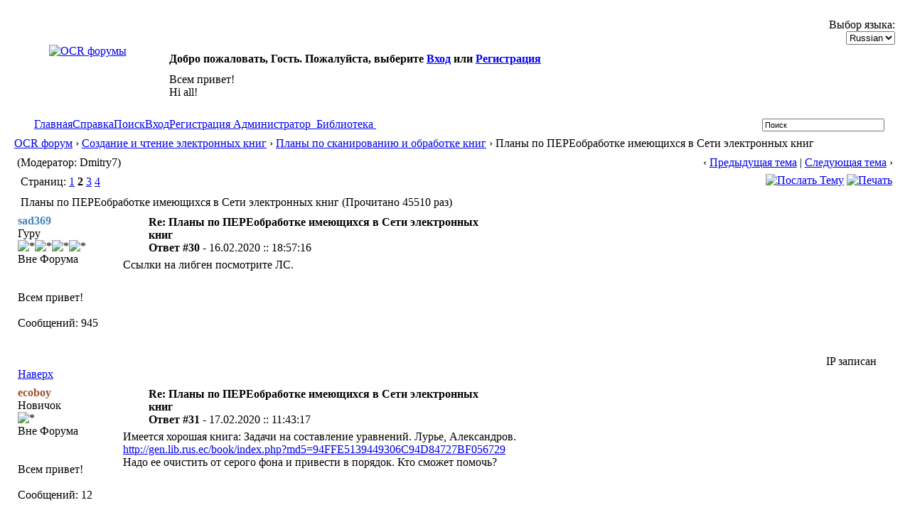

--- FILE ---
content_type: text/html; charset=windows-1251
request_url: http://publ.lib.ru/cgi/forum/YaBB.pl?num=1374676965/31
body_size: 12303
content:
<!DOCTYPE html PUBLIC "-//W3C//DTD XHTML 1.0 Transitional//EN" "http://www.w3.org/TR/xhtml1/DTD/xhtml1-transitional.dtd">
<html xmlns="http://www.w3.org/1999/xhtml" xml:lang="ru" lang="ru">
<head>
<!-- YaBB 2.4 $Revision: 1.20 $ -->
<title>OCR форум - Планы по ПЕРЕобработке имеющихся в Сети электронных книг</title>
<meta http-equiv="Content-Type" content="text/html; charset=windows-1251" />
<link rel="stylesheet" href="/LIBFILES/SOFTWARE/FORUM/Templates/Forum/yabb24.css" type="text/css" />
<link rel="stylesheet" href="/LIBFILES/SOFTWARE/FORUM/shjs/styles/sh_style.css" type="text/css" />
<link href="/LIBFILES/SOFTWARE/FORUM/greybox/gb_styles.css" rel="stylesheet" type="text/css" />


<script language="JavaScript1.2" type="text/javascript" src="/LIBFILES/SOFTWARE/FORUM/shjs/sh_main.js"></script>
<script language="JavaScript1.2" type="text/javascript" src="/LIBFILES/SOFTWARE/FORUM/shjs/sh_cpp.js"></script>
<script language="JavaScript1.2" type="text/javascript" src="/LIBFILES/SOFTWARE/FORUM/shjs/sh_css.js"></script>
<script language="JavaScript1.2" type="text/javascript" src="/LIBFILES/SOFTWARE/FORUM/shjs/sh_html.js"></script>
<script language="JavaScript1.2" type="text/javascript" src="/LIBFILES/SOFTWARE/FORUM/shjs/sh_java.js"></script>
<script language="JavaScript1.2" type="text/javascript" src="/LIBFILES/SOFTWARE/FORUM/shjs/sh_javascript.js"></script>
<script language="JavaScript1.2" type="text/javascript" src="/LIBFILES/SOFTWARE/FORUM/shjs/sh_pascal.js"></script>
<script language="JavaScript1.2" type="text/javascript" src="/LIBFILES/SOFTWARE/FORUM/shjs/sh_perl.js"></script>
<script language="JavaScript1.2" type="text/javascript" src="/LIBFILES/SOFTWARE/FORUM/shjs/sh_php.js"></script>
<script language="JavaScript1.2" type="text/javascript" src="/LIBFILES/SOFTWARE/FORUM/shjs/sh_sql.js"></script>

<script language="JavaScript1.2" type="text/javascript" src="/LIBFILES/SOFTWARE/FORUM/YaBB.js"></script>
<script language="JavaScript1.2" type="text/javascript">
<!--
//force no cache
if ((navigator.appVersion.substring(0,1) == "5" && navigator.userAgent.indexOf('Gecko') != -1) || navigator.userAgent.search(/Opera/) != -1) {
	document.write('<meta http-equiv="pragma" CONTENT="no-cache" />');
}

		var addfavlang = 'Добавить Закладки';
		var remfavlang = 'Удалить Закладки';
		var remnotelang = 'Удалить Напоминания';
		var addnotelang = 'Добавить Напоминания';
		var markfinishedlang = 'Выполнено';
var GB_ROOT_DIR = "/LIBFILES/SOFTWARE/FORUM/greybox/";
// -->
</script>
<script type="text/javascript" src="/LIBFILES/SOFTWARE/FORUM/AJS.js"></script>
<script type="text/javascript" src="/LIBFILES/SOFTWARE/FORUM/AJS_fx.js"></script>
<script type="text/javascript" src="/LIBFILES/SOFTWARE/FORUM/greybox/gb_scripts.js"></script>
<script type="text/javascript">
<!--

var OurTime = 1769771826000;
var YaBBTime = new Date();
var TimeDif = YaBBTime.getTime() - (YaBBTime.getTimezoneOffset() * 60000) - OurTime - 1000; // - 1000 compromise to transmission time

	function txtInFields(thefield, defaulttxt) {
		if (thefield.value == defaulttxt) thefield.value = "";
		else { if (thefield.value == "") thefield.value = defaulttxt; }
	}
	
jumptologin = 1;
// -->
</script>
</head>
<body>
<div id="ImageAlert" style="visibility:hidden; position:fixed; background-color:#AAAAAA; width:200px; top:30%; left:41%">
	<div id="ImageAlertText" style="background-color:#EEEEEE; text-align:center; padding: 3px; margin:1px;"> </div>
	<div id="ImageAlertPic" style="background-color:#FFFFFF; text-align:center; margin:1px;"> </div>
</div>
<a name="pagetop">&nbsp;</a><br />
<div id="maincontainer">
<div id="container">
<table width="100%" cellpadding="0" cellspacing="0" border="0" class="menutop">
	<tr>
		<td class="small" align="left" valign="middle" width="1%" height="23">&nbsp;</td>
		<td class="small" align="left" valign="middle" width="48%" height="23"><div id="yabbclock">&nbsp;<script language="javascript" type="text/javascript">
<!--
WriteClock('yabbclock','30.01.2026 :: ','');
//-->
</script></div></td>
		<td class="small" align="right" valign="middle" width="48%" height="23">Выбор языка: <form action="/cgi/forum/YaBB.pl?action=guestlang" method="post" name="sellanguage">
			<select name="guestlang" onchange="submit();">
			<option value="English">English</option><option value="Russian" selected="selected">Russian</option>
			</select>
			<noscript><input type="submit" value="Вперед" class="button" /></noscript>
			<input type="hidden" name="formsession" value="5559483AEEF4EAE9F65D6F7F696E1A0" /></form></td>
		<td class="small" align="left" valign="middle" width="1%" height="23">&nbsp;</td>
	</tr>
</table>
<table class="container" width="100%" cellpadding="0" cellspacing="0" border="0">
	<tr>
		<td align="center" valign="top" width="230" rowspan="2"><a href="http://publ.lib.ru/cgi/forum/YaBB.pl" title="OCR форумы"><img src="/LIBFILES/SOFTWARE/FORUM/Templates/Forum/yabb24/yabblogo.png" alt="OCR форумы" border="0" /></a></td>
		<td class="small" align="left" valign="middle" height="40"><b>Добро пожаловать, Гость. Пожалуйста, выберите <a href="/cgi/forum/YaBB.pl?action=login">Вход</a> или <a href="/cgi/forum/YaBB.pl?action=register">Регистрация</a></b></td>
	</tr>
	<tr>
		<td class="small" align="left" valign="top" height="60">Всем привет!<br />Hi all! </td>
		<td align="left" valign="top" width="2%" height="60">&nbsp;</td>
	</tr>
</table>
<table width="100%" cellpadding="0" cellspacing="0" border="0">
	<tr>
		<td class="tabmenuleft" width="40">&nbsp;</td>
		<td class="tabmenu"><span class="selected"><a href="/cgi/forum/YaBB.pl" title = "Главная" style="padding: 3px 0 4px 0;"><img src="/LIBFILES/SOFTWARE/FORUM/Templates/Forum/default/tabfill.gif" border="0" alt="" style="vertical-align: middle;" />Главная<img src="/LIBFILES/SOFTWARE/FORUM/Templates/Forum/default/tabfill.gif" border="0" alt="" style="vertical-align: middle;" /></a></span><img src="/LIBFILES/SOFTWARE/FORUM/Templates/Forum/default/tabsep211.png" border="0" alt="" style="float: left; vertical-align: middle;" /><span ><a href="/cgi/forum/YaBB.pl?action=help" title = "Справка" style="padding: 3px 0 4px 0; cursor:help;"><img src="/LIBFILES/SOFTWARE/FORUM/Templates/Forum/default/tabfill.gif" border="0" alt="" style="vertical-align: middle;" />Справка<img src="/LIBFILES/SOFTWARE/FORUM/Templates/Forum/default/tabfill.gif" border="0" alt="" style="vertical-align: middle;" /></a></span><img src="/LIBFILES/SOFTWARE/FORUM/Templates/Forum/default/tabsep211.png" border="0" alt="" style="float: left; vertical-align: middle;" /><span ><a href="/cgi/forum/YaBB.pl?action=search" title = "Поиск" style="padding: 3px 0 4px 0;"><img src="/LIBFILES/SOFTWARE/FORUM/Templates/Forum/default/tabfill.gif" border="0" alt="" style="vertical-align: middle;" />Поиск<img src="/LIBFILES/SOFTWARE/FORUM/Templates/Forum/default/tabfill.gif" border="0" alt="" style="vertical-align: middle;" /></a></span><img src="/LIBFILES/SOFTWARE/FORUM/Templates/Forum/default/tabsep211.png" border="0" alt="" style="float: left; vertical-align: middle;" /><span ><a href="/cgi/forum/YaBB.pl?action=login;sesredir=num~1374676965/31" title = "Вход" style="padding: 3px 0 4px 0;"><img src="/LIBFILES/SOFTWARE/FORUM/Templates/Forum/default/tabfill.gif" border="0" alt="" style="vertical-align: middle;" />Вход<img src="/LIBFILES/SOFTWARE/FORUM/Templates/Forum/default/tabfill.gif" border="0" alt="" style="vertical-align: middle;" /></a></span><img src="/LIBFILES/SOFTWARE/FORUM/Templates/Forum/default/tabsep211.png" border="0" alt="" style="float: left; vertical-align: middle;" /><span ><a href="/cgi/forum/YaBB.pl?action=register" title = "Регистрация" style="padding: 3px 0 4px 0;"><img src="/LIBFILES/SOFTWARE/FORUM/Templates/Forum/default/tabfill.gif" border="0" alt="" style="vertical-align: middle;" />Регистрация<img src="/LIBFILES/SOFTWARE/FORUM/Templates/Forum/default/tabfill.gif" border="0" alt="" style="vertical-align: middle;" /></a></span><img src="/LIBFILES/SOFTWARE/FORUM/Templates/Forum/default/tabsep211.png" border="0" alt="" style="float: left; vertical-align: middle;" /><span ><a href="mailto:vgershov_&#064;mail.ru" target="_blank" title = "Администратор" style="padding: 3px 0 4px 0;"><img src="/LIBFILES/SOFTWARE/FORUM/Templates/Forum/default/tabfill.gif" border="0" alt="" style="vertical-align: middle;" /> Администратор <img src="/LIBFILES/SOFTWARE/FORUM/Templates/Forum/default/tabfill.gif" border="0" alt="" style="vertical-align: middle;" /></a></span><img src="/LIBFILES/SOFTWARE/FORUM/Templates/Forum/default/tabsep211.png" border="0" alt="" style="float: left; vertical-align: middle;" /><span ><a href="http://publ.lib.ru" title = "Библиотека" style="padding: 3px 0 4px 0;"><img src="/LIBFILES/SOFTWARE/FORUM/Templates/Forum/default/tabfill.gif" border="0" alt="" style="vertical-align: middle;" /> Библиотека <img src="/LIBFILES/SOFTWARE/FORUM/Templates/Forum/default/tabfill.gif" border="0" alt="" style="vertical-align: middle;" /></a></span><img src="/LIBFILES/SOFTWARE/FORUM/Templates/Forum/default/tabsep211.png" border="0" alt="" style="float: left; vertical-align: middle;" /></td>
		<td class="tabmenu" valign="top">&nbsp;</td>
		<td class="tabmenu" width="40" valign="top"><div style="float: left; width: 40px; height: 18px; text-align: center; padding-top: 6px; display: inline;"></div></td>
		<td class="tabmenuright" width="45">&nbsp;</td>
		<td class="rightbox" width="220" valign="top"><div style="float: left; width: 220px; height: 21px; text-align: center; padding-top: 3px; display: inline;">
		<script language="JavaScript1.2" src="/LIBFILES/SOFTWARE/FORUM/ubbc.js" type="text/javascript"></script>
		<form action="/cgi/forum/YaBB.pl?action=search2" method="post">
		<input type="hidden" name="searchtype" value="allwords" />
		<input type="hidden" name="userkind" value="any" />
		<input type="hidden" name="subfield" value="on" />
		<input type="hidden" name="msgfield" value="on" />
		<input type="hidden" name="age" value="31" />
		<input type="hidden" name="numberreturned" value="15" />
		<input type="hidden" name="oneperthread" value="1" />
		<input type="hidden" name="searchboards" value="!all" />
		<input type="text" name="search" size="26" id="search1" value="Поиск" style="font-size: 11px;" onfocus="txtInFields(this, 'Поиск');" onblur="txtInFields(this, 'Поиск')" />
		<input type="image" src="/LIBFILES/SOFTWARE/FORUM/Templates/Forum/default/search.gif" style="border: 0; background-color: transparent; margin-right: 5px; vertical-align: middle;" />
		<input type="hidden" name="formsession" value="5559483AEEF4EAE9F65D6F7F696E1A0" /></form>
		</div></td>
	</tr>
</table>

<table width="100%" cellpadding="0" cellspacing="0" border="0">
	<tr>
		<td class="nav" height="30" width="1%" align="left">&nbsp;</td>
		<td class="nav" height="30" align="left"><a href="/cgi/forum/YaBB.pl">OCR форум</a> &rsaquo; <a href="/cgi/forum/YaBB.pl?catselect=ocr">Создание и чтение электронных книг</a> &rsaquo; <a href="/cgi/forum/YaBB.pl?board=plans">Планы по сканированию и обработке книг</a> &rsaquo; Планы по ПЕРЕобработке имеющихся в Сети электронных книг</td>
	</tr>
</table>
<div style="width: 98%; margin-left: auto; margin-right: auto; text-align: left;">
	<script language="JavaScript1.2" src="/LIBFILES/SOFTWARE/FORUM/ajax.js" type="text/javascript"></script>
	<script language="JavaScript1.2" src="/LIBFILES/SOFTWARE/FORUM/ubbc.js" type="text/javascript"></script>
	
	

<!-- Navigation Bar start -->

<div class="navbarcontainer">
<table width="100%" border="0">
<tr>
	<td align="left">
	<div class="small">
		(Модератор: Dmitry7)
	</div>
	</td>
	<td valign="bottom" align="right">
	<span class="small">
		&lsaquo; <a href="/cgi/forum/YaBB.pl?num=1336493447">Предыдущая тема</a> | <a href="/cgi/forum/YaBB.pl?num=1334410047">Следующая тема</a> &rsaquo;
	</span>
	</td>
</tr>
</table>
</div>

<!-- Navigation Bar end -->


<!-- Poll start -->



<!-- Poll end -->


<!-- Threads Button Bar start -->

<div class="displaycontainer">
<table cellpadding="4" cellspacing="0" border="0" width="100%" align="center">
<tr>
	<td class="catbg" valign="middle" align="left">
	<div style="float: left; text-align: left;">
		<span class="small" style="float: left; height: 21px; margin: 0px; margin-top: 2px;"><img src="/LIBFILES/SOFTWARE/FORUM/Templates/Forum/default/index_togl.gif" border="0" alt="" style="vertical-align: middle;" /> Страниц: <a href="/cgi/forum/YaBB.pl?num=1374676965/0" style="font-weight: normal;">1</a>&nbsp;<b>2</b>&nbsp;<a href="/cgi/forum/YaBB.pl?num=1374676965/60" style="font-weight: normal;">3</a>&nbsp;<a href="/cgi/forum/YaBB.pl?num=1374676965/90" style="font-weight: normal;">4</a>&nbsp;</span>
	</div>
	<div style="float: right; text-align: right;">
		
	<a href="javascript:sendtopicmail(2);"><img src="/LIBFILES/SOFTWARE/FORUM/Buttons/Russian/sendtopic.png" alt="Послать Тему" title="Послать Тему" border="0" /></a> <a href="/cgi/forum/YaBB.pl?action=print;num=1374676965" target="_blank"><img src="/LIBFILES/SOFTWARE/FORUM/Buttons/Russian/print.png" alt="Печать" title="Печать" border="0" /></a>

	</div>
	</td>
</tr>
</table>
</div>

<!-- Threads Button Bar end -->


<!-- Threads Title Bar start -->

<div class="displaycontainer">
<table cellpadding="4" cellspacing="0" border="0" width="100%" align="center">

<tr>
	<td class="titlebg" valign="middle" align="left">
		<a name="top"><img src="/LIBFILES/SOFTWARE/FORUM/Templates/Forum/default/sticky.gif" style="vertical-align: middle;" alt="" /></a> Планы по ПЕРЕобработке имеющихся в Сети электронных книг (Прочитано 45510 раз)
	</td>
</tr>
</table>
</div>

<!-- Threads Title Bar end -->


<!-- Threads block start, should be left as is -->

	<form name="multidel" action="/cgi/forum/YaBB.pl?board=plans;action=multidel;thread=1374676965/30" method="post" style="display: inline">
	
<div class="displaycontainer">
<table cellpadding="4" cellspacing="0" border="0" width="100%" class="bordercolor" align="center" style="table-layout: fixed;">
<tr>
	<td align="left" class="windowbg" valign="top" width="140">
		<a name="30"></a>
		<span style="color: #4682B4;"><b>sad369</b></span>
		<div class="small">
		Гуру<br />
		<img src="/LIBFILES/SOFTWARE/FORUM/Templates/Forum/default/stargold.gif" border="0" alt="*" /><img src="/LIBFILES/SOFTWARE/FORUM/Templates/Forum/default/stargold.gif" border="0" alt="*" /><img src="/LIBFILES/SOFTWARE/FORUM/Templates/Forum/default/stargold.gif" border="0" alt="*" /><img src="/LIBFILES/SOFTWARE/FORUM/Templates/Forum/default/stargold.gif" border="0" alt="*" /><br />
		<span class="useroffline">Вне Форума</span><br /><br />
		<img src="/LIBFILES/SOFTWARE/FORUM/avatars/blank.gif" name="avatar_img_resize_1" alt="" border="0" style="display:none" /><br />
		Всем привет!<br /><br />
		Сообщений: 945<br />
		
		
		
		
		</div>
	</td>
	<td class="windowbg" align="left" valign="top">
		<div style="float: left; width: 99%; padding-top: 2px; padding-bottom: 4px; margin-bottom: 2px;" class="dividerbot">
		<span class="small" style="float: left; width: 3%; text-align: center; padding: 2px;"><a href="/cgi/forum/YaBB.pl?num=1374676965/30#30"><img src="/LIBFILES/SOFTWARE/FORUM/Templates/Forum/yabb24/xx.gif" alt="" border="0" style="vertical-align: middle;" /></a></span>
		<span class="small" style="float: left; width: 46%; vertical-align: middle;">
			<b>Re: Планы по ПЕРЕобработке имеющихся в Сети электронных книг</b><br />
			<span class="small"><b>Ответ #30 - </b>16.02.2020 :: 18:57:16</span>
		</span>
		<span class="small" style="float: left; text-align: right; width: 50%;">
			
	&nbsp;<input type="checkbox" class="windowbg" style="border: 0px; visibility: hidden; display: none;" name="del30" value="30" />

		</span>
		</div>
		<div class="message" style="float: left; width: 99%; overflow: auto;">
			Ссылки на либген посмотрите ЛС. 
		</div>
	</td>
</tr>
<tr>
	<td class="windowbg" valign="bottom">
		<a href="#top">Наверх</a>
	</td>
	<td class="windowbg" align="left" valign="bottom">
		<div class="small" style="float: left; width: 99%; text-align: right;">
			 &nbsp;
		</div>
		<div class="small" style="float: left; width: 99%; text-align: left;">
			
		</div>
		<div class="small" style="float: left; width: 99%; text-align: left;">
			
		</div>
		<div style="float: left; width: 99%; padding-top: 5px; margin-top: 5px;" class="dividertop">
		<div class="small" style="float: left; width: 74%;">
			
	
 &nbsp;
		</div>
		<div class="small" style="float: left; text-align: right; width: 25%;">
			<span class="small"><img src="/LIBFILES/SOFTWARE/FORUM/Templates/Forum/default/ip.gif" alt="" border="0" style="vertical-align: middle;" /> IP записан<br /> &nbsp;</span>
		</div>
		</div>
	</td>
</tr>
</table>
</div>

<div class="displaycontainer">
<table cellpadding="4" cellspacing="0" border="0" width="100%" class="bordercolor" align="center" style="table-layout: fixed;">
<tr>
	<td align="left" class="windowbg2" valign="top" width="140">
		<a name="31"></a>
		<span style="color: #A0522D;"><b>ecoboy</b></span>
		<div class="small">
		Новичок<br />
		<img src="/LIBFILES/SOFTWARE/FORUM/Templates/Forum/default/stargold.gif" border="0" alt="*" /><br />
		<span class="useroffline">Вне Форума</span><br /><br />
		<img src="/LIBFILES/SOFTWARE/FORUM/avatars/blank.gif" name="avatar_img_resize_2" alt="" border="0" style="display:none" /><br />
		Всем привет!<br /><br />
		Сообщений: 12<br />
		
		
		
		
		</div>
	</td>
	<td class="windowbg2" align="left" valign="top">
		<div style="float: left; width: 99%; padding-top: 2px; padding-bottom: 4px; margin-bottom: 2px;" class="dividerbot">
		<span class="small" style="float: left; width: 3%; text-align: center; padding: 2px;"><a href="/cgi/forum/YaBB.pl?num=1374676965/31#31"><img src="/LIBFILES/SOFTWARE/FORUM/Templates/Forum/yabb24/xx.gif" alt="" border="0" style="vertical-align: middle;" /></a></span>
		<span class="small" style="float: left; width: 46%; vertical-align: middle;">
			<b>Re: Планы по ПЕРЕобработке имеющихся в Сети электронных книг</b><br />
			<span class="small"><b>Ответ #31 - </b>17.02.2020 :: 11:43:17</span>
		</span>
		<span class="small" style="float: left; text-align: right; width: 50%;">
			
	&nbsp;<input type="checkbox" class="windowbg2" style="border: 0px; visibility: hidden; display: none;" name="del31" value="31" />

		</span>
		</div>
		<div class="message" style="float: left; width: 99%; overflow: auto;">
			Имеется хорошая книга: Задачи на составление уравнений. Лурье, Александров. <br /><a href="http://gen.lib.rus.ec/book/index.php?md5=94FFE5139449306C94D84727BF056729" target="_blank">http://gen.lib.rus.ec/book/index.php?md5=94FFE5139449306C94D84727BF056729</a><br />Надо ее очистить от серого фона и привести в порядок. Кто сможет помочь? 
		</div>
	</td>
</tr>
<tr>
	<td class="windowbg2" valign="bottom">
		<a href="#top">Наверх</a>
	</td>
	<td class="windowbg2" align="left" valign="bottom">
		<div class="small" style="float: left; width: 99%; text-align: right;">
			 &nbsp;
		</div>
		<div class="small" style="float: left; width: 99%; text-align: left;">
			
		</div>
		<div class="small" style="float: left; width: 99%; text-align: left;">
			
		</div>
		<div style="float: left; width: 99%; padding-top: 5px; margin-top: 5px;" class="dividertop">
		<div class="small" style="float: left; width: 74%;">
			
	
 &nbsp;
		</div>
		<div class="small" style="float: left; text-align: right; width: 25%;">
			<span class="small"><img src="/LIBFILES/SOFTWARE/FORUM/Templates/Forum/default/ip.gif" alt="" border="0" style="vertical-align: middle;" /> IP записан<br /> &nbsp;</span>
		</div>
		</div>
	</td>
</tr>
</table>
</div>

<div class="displaycontainer">
<table cellpadding="4" cellspacing="0" border="0" width="100%" class="bordercolor" align="center" style="table-layout: fixed;">
<tr>
	<td align="left" class="windowbg" valign="top" width="140">
		<a name="32"></a>
		<span style="color: #A0522D;"><b>ecoboy</b></span>
		<div class="small">
		Новичок<br />
		<img src="/LIBFILES/SOFTWARE/FORUM/Templates/Forum/default/stargold.gif" border="0" alt="*" /><br />
		<span class="useroffline">Вне Форума</span><br /><br />
		<img src="/LIBFILES/SOFTWARE/FORUM/avatars/blank.gif" name="avatar_img_resize_3" alt="" border="0" style="display:none" /><br />
		Всем привет!<br /><br />
		Сообщений: 12<br />
		
		
		
		
		</div>
	</td>
	<td class="windowbg" align="left" valign="top">
		<div style="float: left; width: 99%; padding-top: 2px; padding-bottom: 4px; margin-bottom: 2px;" class="dividerbot">
		<span class="small" style="float: left; width: 3%; text-align: center; padding: 2px;"><a href="/cgi/forum/YaBB.pl?num=1374676965/32#32"><img src="/LIBFILES/SOFTWARE/FORUM/Templates/Forum/yabb24/xx.gif" alt="" border="0" style="vertical-align: middle;" /></a></span>
		<span class="small" style="float: left; width: 46%; vertical-align: middle;">
			<b>Re: Планы по ПЕРЕобработке имеющихся в Сети электронных книг</b><br />
			<span class="small"><b>Ответ #32 - </b>17.02.2020 :: 11:43:43</span>
		</span>
		<span class="small" style="float: left; text-align: right; width: 50%;">
			
	&nbsp;<input type="checkbox" class="windowbg" style="border: 0px; visibility: hidden; display: none;" name="del32" value="32" />

		</span>
		</div>
		<div class="message" style="float: left; width: 99%; overflow: auto;">
			<b><a class="message" href="/cgi/forum/YaBB.pl?num=1374676965/30#30">sad369 писал(а)</a> 16.02.2020 :: 18:57:16:</b><br /><div class="quote" style="width: 95%; overflow: auto;">Ссылки на либген посмотрите ЛС.  </div><br /> Спасибо 
		</div>
	</td>
</tr>
<tr>
	<td class="windowbg" valign="bottom">
		<a href="#top">Наверх</a>
	</td>
	<td class="windowbg" align="left" valign="bottom">
		<div class="small" style="float: left; width: 99%; text-align: right;">
			 &nbsp;
		</div>
		<div class="small" style="float: left; width: 99%; text-align: left;">
			
		</div>
		<div class="small" style="float: left; width: 99%; text-align: left;">
			
		</div>
		<div style="float: left; width: 99%; padding-top: 5px; margin-top: 5px;" class="dividertop">
		<div class="small" style="float: left; width: 74%;">
			
	
 &nbsp;
		</div>
		<div class="small" style="float: left; text-align: right; width: 25%;">
			<span class="small"><img src="/LIBFILES/SOFTWARE/FORUM/Templates/Forum/default/ip.gif" alt="" border="0" style="vertical-align: middle;" /> IP записан<br /> &nbsp;</span>
		</div>
		</div>
	</td>
</tr>
</table>
</div>

<div class="displaycontainer">
<table cellpadding="4" cellspacing="0" border="0" width="100%" class="bordercolor" align="center" style="table-layout: fixed;">
<tr>
	<td align="left" class="windowbg2" valign="top" width="140">
		<a name="33"></a>
		<span style="color: #6a5acd;"><b>AAW</b></span>
		<div class="small">
		Патриарх<br />
		<img src="/LIBFILES/SOFTWARE/FORUM/Templates/Forum/default/starsilver.gif" border="0" alt="*" /><img src="/LIBFILES/SOFTWARE/FORUM/Templates/Forum/default/starsilver.gif" border="0" alt="*" /><img src="/LIBFILES/SOFTWARE/FORUM/Templates/Forum/default/starsilver.gif" border="0" alt="*" /><img src="/LIBFILES/SOFTWARE/FORUM/Templates/Forum/default/starsilver.gif" border="0" alt="*" /><img src="/LIBFILES/SOFTWARE/FORUM/Templates/Forum/default/starsilver.gif" border="0" alt="*" /><br />
		<span class="useronline">На Форуме</span><br /><br />
		<img src="/LIBFILES/SOFTWARE/FORUM/avatars/blank.gif" name="avatar_img_resize_4" alt="" border="0" style="display:none" /><br />
		Старую детскую и НП литературу<br /> ничем не заменить<br /><br />
		Сообщений: 5859<br />
		Екатеринбург<br />
		Пол: <img src="/LIBFILES/SOFTWARE/FORUM/Templates/Forum/default/male.gif" border="0" alt="male" title="male" /><br />
		
		
		</div>
	</td>
	<td class="windowbg2" align="left" valign="top">
		<div style="float: left; width: 99%; padding-top: 2px; padding-bottom: 4px; margin-bottom: 2px;" class="dividerbot">
		<span class="small" style="float: left; width: 3%; text-align: center; padding: 2px;"><a href="/cgi/forum/YaBB.pl?num=1374676965/33#33"><img src="/LIBFILES/SOFTWARE/FORUM/Templates/Forum/yabb24/xx.gif" alt="" border="0" style="vertical-align: middle;" /></a></span>
		<span class="small" style="float: left; width: 46%; vertical-align: middle;">
			<b>Re: Планы по ПЕРЕобработке имеющихся в Сети электронных книг</b><br />
			<span class="small"><b>Ответ #33 - </b>17.02.2020 :: 11:46:59</span>
		</span>
		<span class="small" style="float: left; text-align: right; width: 50%;">
			
	&nbsp;<input type="checkbox" class="windowbg2" style="border: 0px; visibility: hidden; display: none;" name="del33" value="33" />

		</span>
		</div>
		<div class="message" style="float: left; width: 99%; overflow: auto;">
			<b><a class="message" href="/cgi/forum/YaBB.pl?num=1374676965/31#31">ecoboy писал(а)</a> 17.02.2020 :: 11:43:17:</b><br /><div class="quote" style="width: 95%; overflow: auto;">Надо ее очистить от серого фона  </div><br />выберите в просмотрщике режим &quot;ЧБ&quot;. 
		</div>
	</td>
</tr>
<tr>
	<td class="windowbg2" valign="bottom">
		<a href="#top">Наверх</a>
	</td>
	<td class="windowbg2" align="left" valign="bottom">
		<div class="small" style="float: left; width: 99%; text-align: right;">
			 &nbsp;
		</div>
		<div class="small" style="float: left; width: 99%; text-align: left;">
			
		</div>
		<div class="small" style="float: left; width: 99%; text-align: left;">
			<hr width="100%" size="1" class="hr" style="margin: 0; margin-top: 5px; margin-bottom: 5px; padding: 0;" /><div style="float: left; font-size: 10px; font-family: verdana, sans-serif; overflow: auto; max-height: 200px; width: 99%;">Если не я за себя - то кто за меня? Но если я только за себя - то зачем я нужен? И если не сейчас - то когда? (с) Гиллель, предположительно</div>
		</div>
		<div style="float: left; width: 99%; padding-top: 5px; margin-top: 5px;" class="dividertop">
		<div class="small" style="float: left; width: 74%;">
			
	<a href="http://web.icq.com/155803224" title="155803224" target="_blank"><img src="/LIBFILES/SOFTWARE/FORUM/Buttons/Russian/icq.png" alt="155803224" title="155803224" border="0" /></a>
 &nbsp;
		</div>
		<div class="small" style="float: left; text-align: right; width: 25%;">
			<span class="small"><img src="/LIBFILES/SOFTWARE/FORUM/Templates/Forum/default/ip.gif" alt="" border="0" style="vertical-align: middle;" /> IP записан<br /> &nbsp;</span>
		</div>
		</div>
	</td>
</tr>
</table>
</div>

<div class="displaycontainer">
<table cellpadding="4" cellspacing="0" border="0" width="100%" class="bordercolor" align="center" style="table-layout: fixed;">
<tr>
	<td align="left" class="windowbg" valign="top" width="140">
		<a name="34"></a>
		<span style="color: #4682B4;"><b>sad369</b></span>
		<div class="small">
		Гуру<br />
		<img src="/LIBFILES/SOFTWARE/FORUM/Templates/Forum/default/stargold.gif" border="0" alt="*" /><img src="/LIBFILES/SOFTWARE/FORUM/Templates/Forum/default/stargold.gif" border="0" alt="*" /><img src="/LIBFILES/SOFTWARE/FORUM/Templates/Forum/default/stargold.gif" border="0" alt="*" /><img src="/LIBFILES/SOFTWARE/FORUM/Templates/Forum/default/stargold.gif" border="0" alt="*" /><br />
		<span class="useroffline">Вне Форума</span><br /><br />
		<img src="/LIBFILES/SOFTWARE/FORUM/avatars/blank.gif" name="avatar_img_resize_5" alt="" border="0" style="display:none" /><br />
		Всем привет!<br /><br />
		Сообщений: 945<br />
		
		
		
		
		</div>
	</td>
	<td class="windowbg" align="left" valign="top">
		<div style="float: left; width: 99%; padding-top: 2px; padding-bottom: 4px; margin-bottom: 2px;" class="dividerbot">
		<span class="small" style="float: left; width: 3%; text-align: center; padding: 2px;"><a href="/cgi/forum/YaBB.pl?num=1374676965/34#34"><img src="/LIBFILES/SOFTWARE/FORUM/Templates/Forum/yabb24/xx.gif" alt="" border="0" style="vertical-align: middle;" /></a></span>
		<span class="small" style="float: left; width: 46%; vertical-align: middle;">
			<b>Re: Планы по ПЕРЕобработке имеющихся в Сети электронных книг</b><br />
			<span class="small"><b>Ответ #34 - </b>18.02.2020 :: 16:17:41</span>
		</span>
		<span class="small" style="float: left; text-align: right; width: 50%;">
			
	&nbsp;<input type="checkbox" class="windowbg" style="border: 0px; visibility: hidden; display: none;" name="del34" value="34" />

		</span>
		</div>
		<div class="message" style="float: left; width: 99%; overflow: auto;">
			 <b>Цитата:</b><br><div class="quote" style="width: 95%; overflow: auto;">выберите в просмотрщике режим &quot;ЧБ&quot;. </div><br />А лучше найдите хорошо сделанный файл размером 3,56 МБ. 
		</div>
	</td>
</tr>
<tr>
	<td class="windowbg" valign="bottom">
		<a href="#top">Наверх</a>
	</td>
	<td class="windowbg" align="left" valign="bottom">
		<div class="small" style="float: left; width: 99%; text-align: right;">
			 &nbsp;
		</div>
		<div class="small" style="float: left; width: 99%; text-align: left;">
			
		</div>
		<div class="small" style="float: left; width: 99%; text-align: left;">
			
		</div>
		<div style="float: left; width: 99%; padding-top: 5px; margin-top: 5px;" class="dividertop">
		<div class="small" style="float: left; width: 74%;">
			
	
 &nbsp;
		</div>
		<div class="small" style="float: left; text-align: right; width: 25%;">
			<span class="small"><img src="/LIBFILES/SOFTWARE/FORUM/Templates/Forum/default/ip.gif" alt="" border="0" style="vertical-align: middle;" /> IP записан<br /> &nbsp;</span>
		</div>
		</div>
	</td>
</tr>
</table>
</div>

<div class="displaycontainer">
<table cellpadding="4" cellspacing="0" border="0" width="100%" class="bordercolor" align="center" style="table-layout: fixed;">
<tr>
	<td align="left" class="windowbg2" valign="top" width="140">
		<a name="35"></a>
		<span style="color: #6a5acd;"><b>AAW</b></span>
		<div class="small">
		Патриарх<br />
		<img src="/LIBFILES/SOFTWARE/FORUM/Templates/Forum/default/starsilver.gif" border="0" alt="*" /><img src="/LIBFILES/SOFTWARE/FORUM/Templates/Forum/default/starsilver.gif" border="0" alt="*" /><img src="/LIBFILES/SOFTWARE/FORUM/Templates/Forum/default/starsilver.gif" border="0" alt="*" /><img src="/LIBFILES/SOFTWARE/FORUM/Templates/Forum/default/starsilver.gif" border="0" alt="*" /><img src="/LIBFILES/SOFTWARE/FORUM/Templates/Forum/default/starsilver.gif" border="0" alt="*" /><br />
		<span class="useronline">На Форуме</span><br /><br />
		<img src="/LIBFILES/SOFTWARE/FORUM/avatars/blank.gif" name="avatar_img_resize_6" alt="" border="0" style="display:none" /><br />
		Старую детскую и НП литературу<br /> ничем не заменить<br /><br />
		Сообщений: 5859<br />
		Екатеринбург<br />
		Пол: <img src="/LIBFILES/SOFTWARE/FORUM/Templates/Forum/default/male.gif" border="0" alt="male" title="male" /><br />
		
		
		</div>
	</td>
	<td class="windowbg2" align="left" valign="top">
		<div style="float: left; width: 99%; padding-top: 2px; padding-bottom: 4px; margin-bottom: 2px;" class="dividerbot">
		<span class="small" style="float: left; width: 3%; text-align: center; padding: 2px;"><a href="/cgi/forum/YaBB.pl?num=1374676965/35#35"><img src="/LIBFILES/SOFTWARE/FORUM/Templates/Forum/yabb24/xx.gif" alt="" border="0" style="vertical-align: middle;" /></a></span>
		<span class="small" style="float: left; width: 46%; vertical-align: middle;">
			<b>Re: Планы по ПЕРЕобработке имеющихся в Сети электронных книг</b><br />
			<span class="small"><b>Ответ #35 - </b>18.02.2020 :: 17:51:14</span>
		</span>
		<span class="small" style="float: left; text-align: right; width: 50%;">
			
	&nbsp;<input type="checkbox" class="windowbg2" style="border: 0px; visibility: hidden; display: none;" name="del35" value="35" />

		</span>
		</div>
		<div class="message" style="float: left; width: 99%; overflow: auto;">
			<b><a class="message" href="/cgi/forum/YaBB.pl?num=1374676965/34#34">sad369 писал(а)</a> 18.02.2020 :: 16:17:41:</b><br /><div class="quote" style="width: 95%; overflow: auto;">найдите </div><br />прямо в этой библиотеке<br /><br />жалко, что сломалась автовыгрузка с местных полок в либген. 
		</div>
	</td>
</tr>
<tr>
	<td class="windowbg2" valign="bottom">
		<a href="#top">Наверх</a>
	</td>
	<td class="windowbg2" align="left" valign="bottom">
		<div class="small" style="float: left; width: 99%; text-align: right;">
			 &nbsp;
		</div>
		<div class="small" style="float: left; width: 99%; text-align: left;">
			
		</div>
		<div class="small" style="float: left; width: 99%; text-align: left;">
			<hr width="100%" size="1" class="hr" style="margin: 0; margin-top: 5px; margin-bottom: 5px; padding: 0;" /><div style="float: left; font-size: 10px; font-family: verdana, sans-serif; overflow: auto; max-height: 200px; width: 99%;">Если не я за себя - то кто за меня? Но если я только за себя - то зачем я нужен? И если не сейчас - то когда? (с) Гиллель, предположительно</div>
		</div>
		<div style="float: left; width: 99%; padding-top: 5px; margin-top: 5px;" class="dividertop">
		<div class="small" style="float: left; width: 74%;">
			
	<a href="http://web.icq.com/155803224" title="155803224" target="_blank"><img src="/LIBFILES/SOFTWARE/FORUM/Buttons/Russian/icq.png" alt="155803224" title="155803224" border="0" /></a>
 &nbsp;
		</div>
		<div class="small" style="float: left; text-align: right; width: 25%;">
			<span class="small"><img src="/LIBFILES/SOFTWARE/FORUM/Templates/Forum/default/ip.gif" alt="" border="0" style="vertical-align: middle;" /> IP записан<br /> &nbsp;</span>
		</div>
		</div>
	</td>
</tr>
</table>
</div>

<div class="displaycontainer">
<table cellpadding="4" cellspacing="0" border="0" width="100%" class="bordercolor" align="center" style="table-layout: fixed;">
<tr>
	<td align="left" class="windowbg" valign="top" width="140">
		<a name="36"></a>
		<span style="color: #008000;"><b>Dmitry7</b></span>
		<div class="small">
		Модератор<br />
		<img src="/LIBFILES/SOFTWARE/FORUM/Templates/Forum/default/starmod.gif" border="0" alt="*" /><img src="/LIBFILES/SOFTWARE/FORUM/Templates/Forum/default/starmod.gif" border="0" alt="*" /><img src="/LIBFILES/SOFTWARE/FORUM/Templates/Forum/default/starmod.gif" border="0" alt="*" /><img src="/LIBFILES/SOFTWARE/FORUM/Templates/Forum/default/starmod.gif" border="0" alt="*" /><img src="/LIBFILES/SOFTWARE/FORUM/Templates/Forum/default/starmod.gif" border="0" alt="*" /><br />
		<span class="useroffline">Вне Форума</span><br /><br />
		<img src="http://i27.fastpic.ru/big/2012/0208/d3/43d001cb279706b59e2ad723895182d3.gif" name="avatar_img_resize_7" alt="" border="0" style="display:none" /><br />
		Соберем Серии &quot;НВЖНиТ&quot;!<br /><br />
		Сообщений: 6064<br />
		Санкт-Петербург<br />
		Пол: <img src="/LIBFILES/SOFTWARE/FORUM/Templates/Forum/default/male.gif" border="0" alt="male" title="male" /><br />
		
		
		</div>
	</td>
	<td class="windowbg" align="left" valign="top">
		<div style="float: left; width: 99%; padding-top: 2px; padding-bottom: 4px; margin-bottom: 2px;" class="dividerbot">
		<span class="small" style="float: left; width: 3%; text-align: center; padding: 2px;"><a href="/cgi/forum/YaBB.pl?num=1374676965/36#36"><img src="/LIBFILES/SOFTWARE/FORUM/Templates/Forum/yabb24/xx.gif" alt="" border="0" style="vertical-align: middle;" /></a></span>
		<span class="small" style="float: left; width: 46%; vertical-align: middle;">
			<b>Re: Планы по ПЕРЕобработке имеющихся в Сети электронных книг</b><br />
			<span class="small"><b>Ответ #36 - </b>18.02.2020 :: 19:04:01</span>
		</span>
		<span class="small" style="float: left; text-align: right; width: 50%;">
			
	&nbsp;<input type="checkbox" class="windowbg" style="border: 0px; visibility: hidden; display: none;" name="del36" value="36" />

		</span>
		</div>
		<div class="message" style="float: left; width: 99%; overflow: auto;">
			<b><a class="message" href="/cgi/forum/YaBB.pl?num=1374676965/34#34">sad369 писал(а)</a> 18.02.2020 :: 16:17:41:</b><br /><div class="quote" style="width: 95%; overflow: auto;">А лучше найдите хорошо сделанный файл размером 3,56 МБ. </div><br />в либгене не видно такого<br /><a href="https://www.libgen.is/search.php?req=%D0%97%D0%B0%D0%B4%D0%B0%D1%87%D0%B8+%D0%BD%D0%B0+%D1%81%D0%BE%D1%81%D1%82%D0%B0%D0%B2%D0%BB%D0%B5%D0%BD%D0%B8%D0%B5+%D1%83%D1%80%D0%B0%D0%B2%D0%BD%D0%B5%D0%BD%D0%B8%D0%B9&lg_topic=libgen&open=0&view=simple&res=25&phrase=1&column=def" target="_blank">https://www.libgen.is/search.php?req=%D0%97%D0%B0%D0%B4%D0%B0%D1%87%D0%B8+%D0%BD...</a> 
		</div>
	</td>
</tr>
<tr>
	<td class="windowbg" valign="bottom">
		<a href="#top">Наверх</a>
	</td>
	<td class="windowbg" align="left" valign="bottom">
		<div class="small" style="float: left; width: 99%; text-align: right;">
			 &nbsp;
		</div>
		<div class="small" style="float: left; width: 99%; text-align: left;">
			
		</div>
		<div class="small" style="float: left; width: 99%; text-align: left;">
			<hr width="100%" size="1" class="hr" style="margin: 0; margin-top: 5px; margin-bottom: 5px; padding: 0;" /><div style="float: left; font-size: 10px; font-family: verdana, sans-serif; overflow: auto; max-height: 200px; width: 99%;">&quot;Если хочешь сделать что-то хорошо, сделай это сам!&quot;</div>
		</div>
		<div style="float: left; width: 99%; padding-top: 5px; margin-top: 5px;" class="dividertop">
		<div class="small" style="float: left; width: 74%;">
			
	<a href="http://web.icq.com/332371574" title="332371574" target="_blank"><img src="/LIBFILES/SOFTWARE/FORUM/Buttons/Russian/icq.png" alt="332371574" title="332371574" border="0" /></a>
 &nbsp;
		</div>
		<div class="small" style="float: left; text-align: right; width: 25%;">
			<span class="small"><img src="/LIBFILES/SOFTWARE/FORUM/Templates/Forum/default/ip.gif" alt="" border="0" style="vertical-align: middle;" /> IP записан<br /> &nbsp;</span>
		</div>
		</div>
	</td>
</tr>
</table>
</div>

<div class="displaycontainer">
<table cellpadding="4" cellspacing="0" border="0" width="100%" class="bordercolor" align="center" style="table-layout: fixed;">
<tr>
	<td align="left" class="windowbg2" valign="top" width="140">
		<a name="37"></a>
		<span style="color: #A0522D;"><b>ecoboy</b></span>
		<div class="small">
		Новичок<br />
		<img src="/LIBFILES/SOFTWARE/FORUM/Templates/Forum/default/stargold.gif" border="0" alt="*" /><br />
		<span class="useroffline">Вне Форума</span><br /><br />
		<img src="/LIBFILES/SOFTWARE/FORUM/avatars/blank.gif" name="avatar_img_resize_8" alt="" border="0" style="display:none" /><br />
		Всем привет!<br /><br />
		Сообщений: 12<br />
		
		
		
		
		</div>
	</td>
	<td class="windowbg2" align="left" valign="top">
		<div style="float: left; width: 99%; padding-top: 2px; padding-bottom: 4px; margin-bottom: 2px;" class="dividerbot">
		<span class="small" style="float: left; width: 3%; text-align: center; padding: 2px;"><a href="/cgi/forum/YaBB.pl?num=1374676965/37#37"><img src="/LIBFILES/SOFTWARE/FORUM/Templates/Forum/yabb24/xx.gif" alt="" border="0" style="vertical-align: middle;" /></a></span>
		<span class="small" style="float: left; width: 46%; vertical-align: middle;">
			<b>Re: Планы по ПЕРЕобработке имеющихся в Сети электронных книг</b><br />
			<span class="small"><b>Ответ #37 - </b>19.02.2020 :: 17:23:36</span>
		</span>
		<span class="small" style="float: left; text-align: right; width: 50%;">
			
	&nbsp;<input type="checkbox" class="windowbg2" style="border: 0px; visibility: hidden; display: none;" name="del37" value="37" />

		</span>
		</div>
		<div class="message" style="float: left; width: 99%; overflow: auto;">
			Спасибо. 
		</div>
	</td>
</tr>
<tr>
	<td class="windowbg2" valign="bottom">
		<a href="#top">Наверх</a>
	</td>
	<td class="windowbg2" align="left" valign="bottom">
		<div class="small" style="float: left; width: 99%; text-align: right;">
			 &nbsp;
		</div>
		<div class="small" style="float: left; width: 99%; text-align: left;">
			
		</div>
		<div class="small" style="float: left; width: 99%; text-align: left;">
			
		</div>
		<div style="float: left; width: 99%; padding-top: 5px; margin-top: 5px;" class="dividertop">
		<div class="small" style="float: left; width: 74%;">
			
	
 &nbsp;
		</div>
		<div class="small" style="float: left; text-align: right; width: 25%;">
			<span class="small"><img src="/LIBFILES/SOFTWARE/FORUM/Templates/Forum/default/ip.gif" alt="" border="0" style="vertical-align: middle;" /> IP записан<br /> &nbsp;</span>
		</div>
		</div>
	</td>
</tr>
</table>
</div>

<div class="displaycontainer">
<table cellpadding="4" cellspacing="0" border="0" width="100%" class="bordercolor" align="center" style="table-layout: fixed;">
<tr>
	<td align="left" class="windowbg" valign="top" width="140">
		<a name="38"></a>
		<span style="color: #6a5acd;"><b>AbsurdMan</b></span>
		<div class="small">
		Патриарх<br />
		<img src="/LIBFILES/SOFTWARE/FORUM/Templates/Forum/default/starsilver.gif" border="0" alt="*" /><img src="/LIBFILES/SOFTWARE/FORUM/Templates/Forum/default/starsilver.gif" border="0" alt="*" /><img src="/LIBFILES/SOFTWARE/FORUM/Templates/Forum/default/starsilver.gif" border="0" alt="*" /><img src="/LIBFILES/SOFTWARE/FORUM/Templates/Forum/default/starsilver.gif" border="0" alt="*" /><img src="/LIBFILES/SOFTWARE/FORUM/Templates/Forum/default/starsilver.gif" border="0" alt="*" /><br />
		<span class="useronline">На Форуме</span><br /><br />
		<img src="http://i27.fastpic.ru/big/2011/0919/4b/abe96f7113f441120461b9fc4fbfde4b.jpg" name="avatar_img_resize_9" alt="" border="0" style="display:none" /><br />
		Всем привет!<br /><br />
		Сообщений: 1372<br />
		Москва<br />
		Пол: <img src="/LIBFILES/SOFTWARE/FORUM/Templates/Forum/default/male.gif" border="0" alt="male" title="male" /><br />
		
		
		</div>
	</td>
	<td class="windowbg" align="left" valign="top">
		<div style="float: left; width: 99%; padding-top: 2px; padding-bottom: 4px; margin-bottom: 2px;" class="dividerbot">
		<span class="small" style="float: left; width: 3%; text-align: center; padding: 2px;"><a href="/cgi/forum/YaBB.pl?num=1374676965/38#38"><img src="/LIBFILES/SOFTWARE/FORUM/Templates/Forum/yabb24/xx.gif" alt="" border="0" style="vertical-align: middle;" /></a></span>
		<span class="small" style="float: left; width: 46%; vertical-align: middle;">
			<b>Re: Планы по ПЕРЕобработке имеющихся в Сети электронных книг</b><br />
			<span class="small"><b>Ответ #38 - </b>10.05.2020 :: 20:25:53</span>
		</span>
		<span class="small" style="float: left; text-align: right; width: 50%;">
			
	&nbsp;<input type="checkbox" class="windowbg" style="border: 0px; visibility: hidden; display: none;" name="del38" value="38" />

		</span>
		</div>
		<div class="message" style="float: left; width: 99%; overflow: auto;">
			Прошу, кто умеет, привести в нормальный вид данное издание<br /><a href="https://cloud.mail.ru/public/2bjp/4RCrHg5ae" target="_blank">https://cloud.mail.ru/public/2bjp/4RCrHg5ae</a> 
		</div>
	</td>
</tr>
<tr>
	<td class="windowbg" valign="bottom">
		<a href="#top">Наверх</a>
	</td>
	<td class="windowbg" align="left" valign="bottom">
		<div class="small" style="float: left; width: 99%; text-align: right;">
			 &nbsp;
		</div>
		<div class="small" style="float: left; width: 99%; text-align: left;">
			
		</div>
		<div class="small" style="float: left; width: 99%; text-align: left;">
			
		</div>
		<div style="float: left; width: 99%; padding-top: 5px; margin-top: 5px;" class="dividertop">
		<div class="small" style="float: left; width: 74%;">
			
	<a href="http://web.icq.com/446581004" title="446581004" target="_blank"><img src="/LIBFILES/SOFTWARE/FORUM/Buttons/Russian/icq.png" alt="446581004" title="446581004" border="0" /></a>
 &nbsp;
		</div>
		<div class="small" style="float: left; text-align: right; width: 25%;">
			<span class="small"><img src="/LIBFILES/SOFTWARE/FORUM/Templates/Forum/default/ip.gif" alt="" border="0" style="vertical-align: middle;" /> IP записан<br /> &nbsp;</span>
		</div>
		</div>
	</td>
</tr>
</table>
</div>

<div class="displaycontainer">
<table cellpadding="4" cellspacing="0" border="0" width="100%" class="bordercolor" align="center" style="table-layout: fixed;">
<tr>
	<td align="left" class="windowbg2" valign="top" width="140">
		<a name="39"></a>
		<span style="color: #6a5acd;"><b>AbsurdMan</b></span>
		<div class="small">
		Патриарх<br />
		<img src="/LIBFILES/SOFTWARE/FORUM/Templates/Forum/default/starsilver.gif" border="0" alt="*" /><img src="/LIBFILES/SOFTWARE/FORUM/Templates/Forum/default/starsilver.gif" border="0" alt="*" /><img src="/LIBFILES/SOFTWARE/FORUM/Templates/Forum/default/starsilver.gif" border="0" alt="*" /><img src="/LIBFILES/SOFTWARE/FORUM/Templates/Forum/default/starsilver.gif" border="0" alt="*" /><img src="/LIBFILES/SOFTWARE/FORUM/Templates/Forum/default/starsilver.gif" border="0" alt="*" /><br />
		<span class="useronline">На Форуме</span><br /><br />
		<img src="http://i27.fastpic.ru/big/2011/0919/4b/abe96f7113f441120461b9fc4fbfde4b.jpg" name="avatar_img_resize_10" alt="" border="0" style="display:none" /><br />
		Всем привет!<br /><br />
		Сообщений: 1372<br />
		Москва<br />
		Пол: <img src="/LIBFILES/SOFTWARE/FORUM/Templates/Forum/default/male.gif" border="0" alt="male" title="male" /><br />
		
		
		</div>
	</td>
	<td class="windowbg2" align="left" valign="top">
		<div style="float: left; width: 99%; padding-top: 2px; padding-bottom: 4px; margin-bottom: 2px;" class="dividerbot">
		<span class="small" style="float: left; width: 3%; text-align: center; padding: 2px;"><a href="/cgi/forum/YaBB.pl?num=1374676965/39#39"><img src="/LIBFILES/SOFTWARE/FORUM/Templates/Forum/yabb24/xx.gif" alt="" border="0" style="vertical-align: middle;" /></a></span>
		<span class="small" style="float: left; width: 46%; vertical-align: middle;">
			<b>Re: Планы по ПЕРЕобработке имеющихся в Сети электронных книг</b><br />
			<span class="small"><b>Ответ #39 - </b>28.05.2020 :: 13:57:05</span>
		</span>
		<span class="small" style="float: left; text-align: right; width: 50%;">
			
	&nbsp;<input type="checkbox" class="windowbg2" style="border: 0px; visibility: hidden; display: none;" name="del39" value="39" />

		</span>
		</div>
		<div class="message" style="float: left; width: 99%; overflow: auto;">
			Возможно ли как-то выровнять эти страницы?<br /><a href="https://cloud.mail.ru/public/23FC/3TVUyojMN" target="_blank">https://cloud.mail.ru/public/23FC/3TVUyojMN</a> 
		</div>
	</td>
</tr>
<tr>
	<td class="windowbg2" valign="bottom">
		<a href="#top">Наверх</a>
	</td>
	<td class="windowbg2" align="left" valign="bottom">
		<div class="small" style="float: left; width: 99%; text-align: right;">
			&#171; <i>Последняя редакция: 28.05.2020 :: 15:20:30 от AbsurdMan</i> &#187; &nbsp;
		</div>
		<div class="small" style="float: left; width: 99%; text-align: left;">
			
		</div>
		<div class="small" style="float: left; width: 99%; text-align: left;">
			
		</div>
		<div style="float: left; width: 99%; padding-top: 5px; margin-top: 5px;" class="dividertop">
		<div class="small" style="float: left; width: 74%;">
			
	<a href="http://web.icq.com/446581004" title="446581004" target="_blank"><img src="/LIBFILES/SOFTWARE/FORUM/Buttons/Russian/icq.png" alt="446581004" title="446581004" border="0" /></a>
 &nbsp;
		</div>
		<div class="small" style="float: left; text-align: right; width: 25%;">
			<span class="small"><img src="/LIBFILES/SOFTWARE/FORUM/Templates/Forum/default/ip.gif" alt="" border="0" style="vertical-align: middle;" /> IP записан<br /> &nbsp;</span>
		</div>
		</div>
	</td>
</tr>
</table>
</div>

<div class="displaycontainer">
<table cellpadding="4" cellspacing="0" border="0" width="100%" class="bordercolor" align="center" style="table-layout: fixed;">
<tr>
	<td align="left" class="windowbg" valign="top" width="140">
		<a name="40"></a>
		<span style="color: #6a5acd;"><b>AAW</b></span>
		<div class="small">
		Патриарх<br />
		<img src="/LIBFILES/SOFTWARE/FORUM/Templates/Forum/default/starsilver.gif" border="0" alt="*" /><img src="/LIBFILES/SOFTWARE/FORUM/Templates/Forum/default/starsilver.gif" border="0" alt="*" /><img src="/LIBFILES/SOFTWARE/FORUM/Templates/Forum/default/starsilver.gif" border="0" alt="*" /><img src="/LIBFILES/SOFTWARE/FORUM/Templates/Forum/default/starsilver.gif" border="0" alt="*" /><img src="/LIBFILES/SOFTWARE/FORUM/Templates/Forum/default/starsilver.gif" border="0" alt="*" /><br />
		<span class="useronline">На Форуме</span><br /><br />
		<img src="/LIBFILES/SOFTWARE/FORUM/avatars/blank.gif" name="avatar_img_resize_11" alt="" border="0" style="display:none" /><br />
		Старую детскую и НП литературу<br /> ничем не заменить<br /><br />
		Сообщений: 5859<br />
		Екатеринбург<br />
		Пол: <img src="/LIBFILES/SOFTWARE/FORUM/Templates/Forum/default/male.gif" border="0" alt="male" title="male" /><br />
		
		
		</div>
	</td>
	<td class="windowbg" align="left" valign="top">
		<div style="float: left; width: 99%; padding-top: 2px; padding-bottom: 4px; margin-bottom: 2px;" class="dividerbot">
		<span class="small" style="float: left; width: 3%; text-align: center; padding: 2px;"><a href="/cgi/forum/YaBB.pl?num=1374676965/40#40"><img src="/LIBFILES/SOFTWARE/FORUM/Templates/Forum/yabb24/xx.gif" alt="" border="0" style="vertical-align: middle;" /></a></span>
		<span class="small" style="float: left; width: 46%; vertical-align: middle;">
			<b>Re: Планы по ПЕРЕобработке имеющихся в Сети электронных книг</b><br />
			<span class="small"><b>Ответ #40 - </b>28.05.2020 :: 14:13:45</span>
		</span>
		<span class="small" style="float: left; text-align: right; width: 50%;">
			
	&nbsp;<input type="checkbox" class="windowbg" style="border: 0px; visibility: hidden; display: none;" name="del40" value="40" />

		</span>
		</div>
		<div class="message" style="float: left; width: 99%; overflow: auto;">
			<b><a class="message" href="/cgi/forum/YaBB.pl?num=1374676965/39#39">AbsurdMan писал(а)</a> 28.05.2020 :: 13:57:05:</b><br /><div class="quote" style="width: 95%; overflow: auto;">Возможно ли как-то выровнять эту страницу? </div><br />в фотошопе есть инструмент правки дисторсии, когда-то я использовал. 
		</div>
	</td>
</tr>
<tr>
	<td class="windowbg" valign="bottom">
		<a href="#top">Наверх</a>
	</td>
	<td class="windowbg" align="left" valign="bottom">
		<div class="small" style="float: left; width: 99%; text-align: right;">
			 &nbsp;
		</div>
		<div class="small" style="float: left; width: 99%; text-align: left;">
			
		</div>
		<div class="small" style="float: left; width: 99%; text-align: left;">
			<hr width="100%" size="1" class="hr" style="margin: 0; margin-top: 5px; margin-bottom: 5px; padding: 0;" /><div style="float: left; font-size: 10px; font-family: verdana, sans-serif; overflow: auto; max-height: 200px; width: 99%;">Если не я за себя - то кто за меня? Но если я только за себя - то зачем я нужен? И если не сейчас - то когда? (с) Гиллель, предположительно</div>
		</div>
		<div style="float: left; width: 99%; padding-top: 5px; margin-top: 5px;" class="dividertop">
		<div class="small" style="float: left; width: 74%;">
			
	<a href="http://web.icq.com/155803224" title="155803224" target="_blank"><img src="/LIBFILES/SOFTWARE/FORUM/Buttons/Russian/icq.png" alt="155803224" title="155803224" border="0" /></a>
 &nbsp;
		</div>
		<div class="small" style="float: left; text-align: right; width: 25%;">
			<span class="small"><img src="/LIBFILES/SOFTWARE/FORUM/Templates/Forum/default/ip.gif" alt="" border="0" style="vertical-align: middle;" /> IP записан<br /> &nbsp;</span>
		</div>
		</div>
	</td>
</tr>
</table>
</div>

<div class="displaycontainer">
<table cellpadding="4" cellspacing="0" border="0" width="100%" class="bordercolor" align="center" style="table-layout: fixed;">
<tr>
	<td align="left" class="windowbg2" valign="top" width="140">
		<a name="41"></a>
		<span style="color: #4682B4;"><b>xyz</b></span>
		<div class="small">
		Гуру<br />
		<img src="/LIBFILES/SOFTWARE/FORUM/Templates/Forum/default/stargold.gif" border="0" alt="*" /><img src="/LIBFILES/SOFTWARE/FORUM/Templates/Forum/default/stargold.gif" border="0" alt="*" /><img src="/LIBFILES/SOFTWARE/FORUM/Templates/Forum/default/stargold.gif" border="0" alt="*" /><img src="/LIBFILES/SOFTWARE/FORUM/Templates/Forum/default/stargold.gif" border="0" alt="*" /><br />
		<span class="useroffline">Вне Форума</span><br /><br />
		<img src="/LIBFILES/SOFTWARE/FORUM/avatars/blank.gif" name="avatar_img_resize_12" alt="" border="0" style="display:none" /><br />
		Всем привет!<br /><br />
		Сообщений: 975<br />
		
		
		
		
		</div>
	</td>
	<td class="windowbg2" align="left" valign="top">
		<div style="float: left; width: 99%; padding-top: 2px; padding-bottom: 4px; margin-bottom: 2px;" class="dividerbot">
		<span class="small" style="float: left; width: 3%; text-align: center; padding: 2px;"><a href="/cgi/forum/YaBB.pl?num=1374676965/41#41"><img src="/LIBFILES/SOFTWARE/FORUM/Templates/Forum/yabb24/xx.gif" alt="" border="0" style="vertical-align: middle;" /></a></span>
		<span class="small" style="float: left; width: 46%; vertical-align: middle;">
			<b>Re: Планы по ПЕРЕобработке имеющихся в Сети электронных книг</b><br />
			<span class="small"><b>Ответ #41 - </b>28.05.2020 :: 14:25:29</span>
		</span>
		<span class="small" style="float: left; text-align: right; width: 50%;">
			
	&nbsp;<input type="checkbox" class="windowbg2" style="border: 0px; visibility: hidden; display: none;" name="del41" value="41" />

		</span>
		</div>
		<div class="message" style="float: left; width: 99%; overflow: auto;">
			Проще всего - скантейлором 
		</div>
	</td>
</tr>
<tr>
	<td class="windowbg2" valign="bottom">
		<a href="#top">Наверх</a>
	</td>
	<td class="windowbg2" align="left" valign="bottom">
		<div class="small" style="float: left; width: 99%; text-align: right;">
			 &nbsp;
		</div>
		<div class="small" style="float: left; width: 99%; text-align: left;">
			
		</div>
		<div class="small" style="float: left; width: 99%; text-align: left;">
			
		</div>
		<div style="float: left; width: 99%; padding-top: 5px; margin-top: 5px;" class="dividertop">
		<div class="small" style="float: left; width: 74%;">
			
	
 &nbsp;
		</div>
		<div class="small" style="float: left; text-align: right; width: 25%;">
			<span class="small"><img src="/LIBFILES/SOFTWARE/FORUM/Templates/Forum/default/ip.gif" alt="" border="0" style="vertical-align: middle;" /> IP записан<br /> &nbsp;</span>
		</div>
		</div>
	</td>
</tr>
</table>
</div>

<div class="displaycontainer">
<table cellpadding="4" cellspacing="0" border="0" width="100%" class="bordercolor" align="center" style="table-layout: fixed;">
<tr>
	<td align="left" class="windowbg" valign="top" width="140">
		<a name="42"></a>
		<span style="color: #6a5acd;"><b>AbsurdMan</b></span>
		<div class="small">
		Патриарх<br />
		<img src="/LIBFILES/SOFTWARE/FORUM/Templates/Forum/default/starsilver.gif" border="0" alt="*" /><img src="/LIBFILES/SOFTWARE/FORUM/Templates/Forum/default/starsilver.gif" border="0" alt="*" /><img src="/LIBFILES/SOFTWARE/FORUM/Templates/Forum/default/starsilver.gif" border="0" alt="*" /><img src="/LIBFILES/SOFTWARE/FORUM/Templates/Forum/default/starsilver.gif" border="0" alt="*" /><img src="/LIBFILES/SOFTWARE/FORUM/Templates/Forum/default/starsilver.gif" border="0" alt="*" /><br />
		<span class="useronline">На Форуме</span><br /><br />
		<img src="http://i27.fastpic.ru/big/2011/0919/4b/abe96f7113f441120461b9fc4fbfde4b.jpg" name="avatar_img_resize_13" alt="" border="0" style="display:none" /><br />
		Всем привет!<br /><br />
		Сообщений: 1372<br />
		Москва<br />
		Пол: <img src="/LIBFILES/SOFTWARE/FORUM/Templates/Forum/default/male.gif" border="0" alt="male" title="male" /><br />
		
		
		</div>
	</td>
	<td class="windowbg" align="left" valign="top">
		<div style="float: left; width: 99%; padding-top: 2px; padding-bottom: 4px; margin-bottom: 2px;" class="dividerbot">
		<span class="small" style="float: left; width: 3%; text-align: center; padding: 2px;"><a href="/cgi/forum/YaBB.pl?num=1374676965/42#42"><img src="/LIBFILES/SOFTWARE/FORUM/Templates/Forum/yabb24/xx.gif" alt="" border="0" style="vertical-align: middle;" /></a></span>
		<span class="small" style="float: left; width: 46%; vertical-align: middle;">
			<b>Re: Планы по ПЕРЕобработке имеющихся в Сети электронных книг</b><br />
			<span class="small"><b>Ответ #42 - </b>28.05.2020 :: 14:35:21</span>
		</span>
		<span class="small" style="float: left; text-align: right; width: 50%;">
			
	&nbsp;<input type="checkbox" class="windowbg" style="border: 0px; visibility: hidden; display: none;" name="del42" value="42" />

		</span>
		</div>
		<div class="message" style="float: left; width: 99%; overflow: auto;">
			Я имел ввиду - может ли кто-то помочь в этом, выровнять то есть. Я лучше этого точно не сделаю. <img src="/LIBFILES/SOFTWARE/FORUM/Templates/Forum/yabb24/huh.gif" border="0" alt="Озадачен" title="Озадачен" /><br /><br />п.с.: добавил туда же форзацы с той же проблемой 
		</div>
	</td>
</tr>
<tr>
	<td class="windowbg" valign="bottom">
		<a href="#top">Наверх</a>
	</td>
	<td class="windowbg" align="left" valign="bottom">
		<div class="small" style="float: left; width: 99%; text-align: right;">
			&#171; <i>Последняя редакция: 28.05.2020 :: 15:20:56 от AbsurdMan</i> &#187; &nbsp;
		</div>
		<div class="small" style="float: left; width: 99%; text-align: left;">
			
		</div>
		<div class="small" style="float: left; width: 99%; text-align: left;">
			
		</div>
		<div style="float: left; width: 99%; padding-top: 5px; margin-top: 5px;" class="dividertop">
		<div class="small" style="float: left; width: 74%;">
			
	<a href="http://web.icq.com/446581004" title="446581004" target="_blank"><img src="/LIBFILES/SOFTWARE/FORUM/Buttons/Russian/icq.png" alt="446581004" title="446581004" border="0" /></a>
 &nbsp;
		</div>
		<div class="small" style="float: left; text-align: right; width: 25%;">
			<span class="small"><img src="/LIBFILES/SOFTWARE/FORUM/Templates/Forum/default/ip.gif" alt="" border="0" style="vertical-align: middle;" /> IP записан<br /> &nbsp;</span>
		</div>
		</div>
	</td>
</tr>
</table>
</div>

<div class="displaycontainer">
<table cellpadding="4" cellspacing="0" border="0" width="100%" class="bordercolor" align="center" style="table-layout: fixed;">
<tr>
	<td align="left" class="windowbg2" valign="top" width="140">
		<a name="43"></a>
		<span style="color: #008080;"><b>balik2</b></span>
		<div class="small">
		Активист<br />
		<img src="/LIBFILES/SOFTWARE/FORUM/Templates/Forum/default/stargold.gif" border="0" alt="*" /><img src="/LIBFILES/SOFTWARE/FORUM/Templates/Forum/default/stargold.gif" border="0" alt="*" /><img src="/LIBFILES/SOFTWARE/FORUM/Templates/Forum/default/stargold.gif" border="0" alt="*" /><br />
		<span class="useroffline">Вне Форума</span><br /><br />
		<img src="/LIBFILES/SOFTWARE/FORUM/avatars/blank.gif" name="avatar_img_resize_14" alt="" border="0" style="display:none" /><br />
		Всем привет!<br /><br />
		Сообщений: 227<br />
		
		Пол: <img src="/LIBFILES/SOFTWARE/FORUM/Templates/Forum/default/male.gif" border="0" alt="male" title="male" /><br />
		
		
		</div>
	</td>
	<td class="windowbg2" align="left" valign="top">
		<div style="float: left; width: 99%; padding-top: 2px; padding-bottom: 4px; margin-bottom: 2px;" class="dividerbot">
		<span class="small" style="float: left; width: 3%; text-align: center; padding: 2px;"><a href="/cgi/forum/YaBB.pl?num=1374676965/43#43"><img src="/LIBFILES/SOFTWARE/FORUM/Templates/Forum/yabb24/xx.gif" alt="" border="0" style="vertical-align: middle;" /></a></span>
		<span class="small" style="float: left; width: 46%; vertical-align: middle;">
			<b>Re: Планы по ПЕРЕобработке имеющихся в Сети электронных книг</b><br />
			<span class="small"><b>Ответ #43 - </b>30.05.2020 :: 10:16:15</span>
		</span>
		<span class="small" style="float: left; text-align: right; width: 50%;">
			
	&nbsp;<input type="checkbox" class="windowbg2" style="border: 0px; visibility: hidden; display: none;" name="del43" value="43" />

		</span>
		</div>
		<div class="message" style="float: left; width: 99%; overflow: auto;">
			<a href="https://fex.net/ru/s/8mcs7fa" target="_blank">https://fex.net/ru/s/8mcs7fa</a> 
		</div>
	</td>
</tr>
<tr>
	<td class="windowbg2" valign="bottom">
		<a href="#top">Наверх</a>
	</td>
	<td class="windowbg2" align="left" valign="bottom">
		<div class="small" style="float: left; width: 99%; text-align: right;">
			 &nbsp;
		</div>
		<div class="small" style="float: left; width: 99%; text-align: left;">
			
		</div>
		<div class="small" style="float: left; width: 99%; text-align: left;">
			
		</div>
		<div style="float: left; width: 99%; padding-top: 5px; margin-top: 5px;" class="dividertop">
		<div class="small" style="float: left; width: 74%;">
			
	
 &nbsp;
		</div>
		<div class="small" style="float: left; text-align: right; width: 25%;">
			<span class="small"><img src="/LIBFILES/SOFTWARE/FORUM/Templates/Forum/default/ip.gif" alt="" border="0" style="vertical-align: middle;" /> IP записан<br /> &nbsp;</span>
		</div>
		</div>
	</td>
</tr>
</table>
</div>

<div class="displaycontainer">
<table cellpadding="4" cellspacing="0" border="0" width="100%" class="bordercolor" align="center" style="table-layout: fixed;">
<tr>
	<td align="left" class="windowbg" valign="top" width="140">
		<a name="44"></a>
		<span style="color: #6a5acd;"><b>AbsurdMan</b></span>
		<div class="small">
		Патриарх<br />
		<img src="/LIBFILES/SOFTWARE/FORUM/Templates/Forum/default/starsilver.gif" border="0" alt="*" /><img src="/LIBFILES/SOFTWARE/FORUM/Templates/Forum/default/starsilver.gif" border="0" alt="*" /><img src="/LIBFILES/SOFTWARE/FORUM/Templates/Forum/default/starsilver.gif" border="0" alt="*" /><img src="/LIBFILES/SOFTWARE/FORUM/Templates/Forum/default/starsilver.gif" border="0" alt="*" /><img src="/LIBFILES/SOFTWARE/FORUM/Templates/Forum/default/starsilver.gif" border="0" alt="*" /><br />
		<span class="useronline">На Форуме</span><br /><br />
		<img src="http://i27.fastpic.ru/big/2011/0919/4b/abe96f7113f441120461b9fc4fbfde4b.jpg" name="avatar_img_resize_15" alt="" border="0" style="display:none" /><br />
		Всем привет!<br /><br />
		Сообщений: 1372<br />
		Москва<br />
		Пол: <img src="/LIBFILES/SOFTWARE/FORUM/Templates/Forum/default/male.gif" border="0" alt="male" title="male" /><br />
		
		
		</div>
	</td>
	<td class="windowbg" align="left" valign="top">
		<div style="float: left; width: 99%; padding-top: 2px; padding-bottom: 4px; margin-bottom: 2px;" class="dividerbot">
		<span class="small" style="float: left; width: 3%; text-align: center; padding: 2px;"><a href="/cgi/forum/YaBB.pl?num=1374676965/44#44"><img src="/LIBFILES/SOFTWARE/FORUM/Templates/Forum/yabb24/xx.gif" alt="" border="0" style="vertical-align: middle;" /></a></span>
		<span class="small" style="float: left; width: 46%; vertical-align: middle;">
			<b>Re: Планы по ПЕРЕобработке имеющихся в Сети электронных книг</b><br />
			<span class="small"><b>Ответ #44 - </b>27.02.2021 :: 13:51:42</span>
		</span>
		<span class="small" style="float: left; text-align: right; width: 50%;">
			
	&nbsp;<input type="checkbox" class="windowbg" style="border: 0px; visibility: hidden; display: none;" name="del44" value="44" />

		</span>
		</div>
		<div class="message" style="float: left; width: 99%; overflow: auto;">
			Прошу восстановить обложку<br /><a href="https://cloud.mail.ru/public/jCuH/KpDBa469i" target="_blank">https://cloud.mail.ru/public/jCuH/KpDBa469i</a> 
		</div>
	</td>
</tr>
<tr>
	<td class="windowbg" valign="bottom">
		<a href="#top">Наверх</a>
	</td>
	<td class="windowbg" align="left" valign="bottom">
		<div class="small" style="float: left; width: 99%; text-align: right;">
			 &nbsp;
		</div>
		<div class="small" style="float: left; width: 99%; text-align: left;">
			
		</div>
		<div class="small" style="float: left; width: 99%; text-align: left;">
			
		</div>
		<div style="float: left; width: 99%; padding-top: 5px; margin-top: 5px;" class="dividertop">
		<div class="small" style="float: left; width: 74%;">
			
	<a href="http://web.icq.com/446581004" title="446581004" target="_blank"><img src="/LIBFILES/SOFTWARE/FORUM/Buttons/Russian/icq.png" alt="446581004" title="446581004" border="0" /></a>
 &nbsp;
		</div>
		<div class="small" style="float: left; text-align: right; width: 25%;">
			<span class="small"><img src="/LIBFILES/SOFTWARE/FORUM/Templates/Forum/default/ip.gif" alt="" border="0" style="vertical-align: middle;" /> IP записан<br /> &nbsp;</span>
		</div>
		</div>
	</td>
</tr>
</table>
</div>

<div class="displaycontainer">
<table cellpadding="4" cellspacing="0" border="0" width="100%" class="bordercolor" align="center" style="table-layout: fixed;">
<tr>
	<td align="left" class="windowbg2" valign="top" width="140">
		<a name="45"></a>
		<span style="color: #008080;"><b>joker2156</b></span>
		<div class="small">
		Активист<br />
		<img src="/LIBFILES/SOFTWARE/FORUM/Templates/Forum/default/stargold.gif" border="0" alt="*" /><img src="/LIBFILES/SOFTWARE/FORUM/Templates/Forum/default/stargold.gif" border="0" alt="*" /><img src="/LIBFILES/SOFTWARE/FORUM/Templates/Forum/default/stargold.gif" border="0" alt="*" /><br />
		<span class="useroffline">Вне Форума</span><br /><br />
		<img src="/LIBFILES/SOFTWARE/FORUM/avatars/blank.gif" name="avatar_img_resize_16" alt="" border="0" style="display:none" /><br />
		<br />
		Сообщений: 345<br />
		
		
		
		
		</div>
	</td>
	<td class="windowbg2" align="left" valign="top">
		<div style="float: left; width: 99%; padding-top: 2px; padding-bottom: 4px; margin-bottom: 2px;" class="dividerbot">
		<span class="small" style="float: left; width: 3%; text-align: center; padding: 2px;"><a href="/cgi/forum/YaBB.pl?num=1374676965/45#45"><img src="/LIBFILES/SOFTWARE/FORUM/Templates/Forum/yabb24/xx.gif" alt="" border="0" style="vertical-align: middle;" /></a></span>
		<span class="small" style="float: left; width: 46%; vertical-align: middle;">
			<b>Re: Планы по ПЕРЕобработке имеющихся в Сети электронных книг</b><br />
			<span class="small"><b>Ответ #45 - </b>02.03.2021 :: 04:09:09</span>
		</span>
		<span class="small" style="float: left; text-align: right; width: 50%;">
			
	&nbsp;<input type="checkbox" class="windowbg2" style="border: 0px; visibility: hidden; display: none;" name="del45" value="45" />

		</span>
		</div>
		<div class="message" style="float: left; width: 99%; overflow: auto;">
			<b><a class="message" href="/cgi/forum/YaBB.pl?num=1374676965/48#48">AbsurdMan писал(а)</a> 27.02.2021 :: 13:51:42:</b><br /><div class="quote" style="width: 95%; overflow: auto;">Прошу восстановить обложку<br /><a href="https://cloud.mail.ru/public/jCuH/KpDBa469i" target="_blank">https://cloud.mail.ru/public/jCuH/KpDBa469i</a> </div><br /><br /><a href="https://www.upload.ee/files/12952875/lenin.zip.html" target="_blank">Вот такой вариант, если устроит</a> 
		</div>
	</td>
</tr>
<tr>
	<td class="windowbg2" valign="bottom">
		<a href="#top">Наверх</a>
	</td>
	<td class="windowbg2" align="left" valign="bottom">
		<div class="small" style="float: left; width: 99%; text-align: right;">
			 &nbsp;
		</div>
		<div class="small" style="float: left; width: 99%; text-align: left;">
			
		</div>
		<div class="small" style="float: left; width: 99%; text-align: left;">
			
		</div>
		<div style="float: left; width: 99%; padding-top: 5px; margin-top: 5px;" class="dividertop">
		<div class="small" style="float: left; width: 74%;">
			
	
 &nbsp;
		</div>
		<div class="small" style="float: left; text-align: right; width: 25%;">
			<span class="small"><img src="/LIBFILES/SOFTWARE/FORUM/Templates/Forum/default/ip.gif" alt="" border="0" style="vertical-align: middle;" /> IP записан<br /> &nbsp;</span>
		</div>
		</div>
	</td>
</tr>
</table>
</div>

<div class="displaycontainer">
<table cellpadding="4" cellspacing="0" border="0" width="100%" class="bordercolor" align="center" style="table-layout: fixed;">
<tr>
	<td align="left" class="windowbg" valign="top" width="140">
		<a name="46"></a>
		<span style="color: #6a5acd;"><b>AbsurdMan</b></span>
		<div class="small">
		Патриарх<br />
		<img src="/LIBFILES/SOFTWARE/FORUM/Templates/Forum/default/starsilver.gif" border="0" alt="*" /><img src="/LIBFILES/SOFTWARE/FORUM/Templates/Forum/default/starsilver.gif" border="0" alt="*" /><img src="/LIBFILES/SOFTWARE/FORUM/Templates/Forum/default/starsilver.gif" border="0" alt="*" /><img src="/LIBFILES/SOFTWARE/FORUM/Templates/Forum/default/starsilver.gif" border="0" alt="*" /><img src="/LIBFILES/SOFTWARE/FORUM/Templates/Forum/default/starsilver.gif" border="0" alt="*" /><br />
		<span class="useronline">На Форуме</span><br /><br />
		<img src="http://i27.fastpic.ru/big/2011/0919/4b/abe96f7113f441120461b9fc4fbfde4b.jpg" name="avatar_img_resize_17" alt="" border="0" style="display:none" /><br />
		Всем привет!<br /><br />
		Сообщений: 1372<br />
		Москва<br />
		Пол: <img src="/LIBFILES/SOFTWARE/FORUM/Templates/Forum/default/male.gif" border="0" alt="male" title="male" /><br />
		
		
		</div>
	</td>
	<td class="windowbg" align="left" valign="top">
		<div style="float: left; width: 99%; padding-top: 2px; padding-bottom: 4px; margin-bottom: 2px;" class="dividerbot">
		<span class="small" style="float: left; width: 3%; text-align: center; padding: 2px;"><a href="/cgi/forum/YaBB.pl?num=1374676965/46#46"><img src="/LIBFILES/SOFTWARE/FORUM/Templates/Forum/yabb24/xx.gif" alt="" border="0" style="vertical-align: middle;" /></a></span>
		<span class="small" style="float: left; width: 46%; vertical-align: middle;">
			<b>Re: Планы по ПЕРЕобработке имеющихся в Сети электронных книг</b><br />
			<span class="small"><b>Ответ #46 - </b>02.03.2021 :: 04:54:15</span>
		</span>
		<span class="small" style="float: left; text-align: right; width: 50%;">
			
	&nbsp;<input type="checkbox" class="windowbg" style="border: 0px; visibility: hidden; display: none;" name="del46" value="46" />

		</span>
		</div>
		<div class="message" style="float: left; width: 99%; overflow: auto;">
			<b>joker2156</b><br />Очень даже! Гран мерси! <img src="/LIBFILES/SOFTWARE/FORUM/Templates/Forum/yabb24/smiley.gif" border="0" alt="Улыбка" title="Улыбка" /> 
		</div>
	</td>
</tr>
<tr>
	<td class="windowbg" valign="bottom">
		<a href="#top">Наверх</a>
	</td>
	<td class="windowbg" align="left" valign="bottom">
		<div class="small" style="float: left; width: 99%; text-align: right;">
			 &nbsp;
		</div>
		<div class="small" style="float: left; width: 99%; text-align: left;">
			
		</div>
		<div class="small" style="float: left; width: 99%; text-align: left;">
			
		</div>
		<div style="float: left; width: 99%; padding-top: 5px; margin-top: 5px;" class="dividertop">
		<div class="small" style="float: left; width: 74%;">
			
	<a href="http://web.icq.com/446581004" title="446581004" target="_blank"><img src="/LIBFILES/SOFTWARE/FORUM/Buttons/Russian/icq.png" alt="446581004" title="446581004" border="0" /></a>
 &nbsp;
		</div>
		<div class="small" style="float: left; text-align: right; width: 25%;">
			<span class="small"><img src="/LIBFILES/SOFTWARE/FORUM/Templates/Forum/default/ip.gif" alt="" border="0" style="vertical-align: middle;" /> IP записан<br /> &nbsp;</span>
		</div>
		</div>
	</td>
</tr>
</table>
</div>

<div class="displaycontainer">
<table cellpadding="4" cellspacing="0" border="0" width="100%" class="bordercolor" align="center" style="table-layout: fixed;">
<tr>
	<td align="left" class="windowbg2" valign="top" width="140">
		<a name="47"></a>
		<span style="color: #6a5acd;"><b>AbsurdMan</b></span>
		<div class="small">
		Патриарх<br />
		<img src="/LIBFILES/SOFTWARE/FORUM/Templates/Forum/default/starsilver.gif" border="0" alt="*" /><img src="/LIBFILES/SOFTWARE/FORUM/Templates/Forum/default/starsilver.gif" border="0" alt="*" /><img src="/LIBFILES/SOFTWARE/FORUM/Templates/Forum/default/starsilver.gif" border="0" alt="*" /><img src="/LIBFILES/SOFTWARE/FORUM/Templates/Forum/default/starsilver.gif" border="0" alt="*" /><img src="/LIBFILES/SOFTWARE/FORUM/Templates/Forum/default/starsilver.gif" border="0" alt="*" /><br />
		<span class="useronline">На Форуме</span><br /><br />
		<img src="http://i27.fastpic.ru/big/2011/0919/4b/abe96f7113f441120461b9fc4fbfde4b.jpg" name="avatar_img_resize_18" alt="" border="0" style="display:none" /><br />
		Всем привет!<br /><br />
		Сообщений: 1372<br />
		Москва<br />
		Пол: <img src="/LIBFILES/SOFTWARE/FORUM/Templates/Forum/default/male.gif" border="0" alt="male" title="male" /><br />
		
		
		</div>
	</td>
	<td class="windowbg2" align="left" valign="top">
		<div style="float: left; width: 99%; padding-top: 2px; padding-bottom: 4px; margin-bottom: 2px;" class="dividerbot">
		<span class="small" style="float: left; width: 3%; text-align: center; padding: 2px;"><a href="/cgi/forum/YaBB.pl?num=1374676965/47#47"><img src="/LIBFILES/SOFTWARE/FORUM/Templates/Forum/yabb24/xx.gif" alt="" border="0" style="vertical-align: middle;" /></a></span>
		<span class="small" style="float: left; width: 46%; vertical-align: middle;">
			<b>Re: Планы по ПЕРЕобработке имеющихся в Сети электронных книг</b><br />
			<span class="small"><b>Ответ #47 - </b>19.08.2021 :: 14:59:55</span>
		</span>
		<span class="small" style="float: left; text-align: right; width: 50%;">
			
	&nbsp;<input type="checkbox" class="windowbg2" style="border: 0px; visibility: hidden; display: none;" name="del47" value="47" />

		</span>
		</div>
		<div class="message" style="float: left; width: 99%; overflow: auto;">
			<b><a class="message" href="/cgi/forum/YaBB.pl?num=1374676965/46#46">AbsurdMan писал(а)</a> 13.01.2021 :: 20:54:24:</b><br /><div class="quote" style="width: 95%; overflow: auto;">Прошу доработать книгу Литературные портреты Ключевского<br /><a href="https://cloud.mail.ru/public/goPR/6ZiYM9yrT" target="_blank">https://cloud.mail.ru/public/goPR/6ZiYM9yrT</a> </div><br /><br /><b><a class="message" href="/cgi/forum/YaBB.pl?num=1374676965/47#47">AbsurdMan писал(а)</a> 20.01.2021 :: 16:13:37:</b><br /><div class="quote" style="width: 95%; overflow: auto;">Прошу доработать тома Марра<br /><a href="https://yadi.sk/d/nPVx6mraED8ivQ?w=1" target="_blank">https://yadi.sk/d/nPVx6mraED8ivQ?w=1</a> </div><br /><br /><b><a class="message" href="/cgi/forum/YaBB.pl?num=1374676965/44#44">AbsurdMan писал(а)</a> 11.01.2021 :: 00:09:07:</b><br /><div class="quote" style="width: 95%; overflow: auto;">Досканировал обложку и несколько страниц к предпоследнему тому репринтного СС Татищева:<br /><a href="https://cloud.mail.ru/public/s8C4/WGcDk237F" target="_blank">https://cloud.mail.ru/public/s8C4/WGcDk237F</a><br /><br />Раздача всех томов на Рутрекере: <a href="https://rutracker.org/forum/viewtopic.php?t=4640916" target="_blank">https://rutracker.org/forum/viewtopic.php?t=4640916</a> </div><br /><br /><b><a class="message" href="/cgi/forum/YaBB.pl?num=1374676965/45#45">AbsurdMan писал(а)</a> 12.01.2021 :: 01:30:58:</b><br /><div class="quote" style="width: 95%; overflow: auto;">Досканы первых трех томов репринтного Татищева:<br /><br />1 - <a href="https://cloud.mail.ru/public/PgYX/RsYHMKXb9" target="_blank">https://cloud.mail.ru/public/PgYX/RsYHMKXb9</a><br />2-3 - <a href="https://cloud.mail.ru/public/wDFF/7ZPyMNTyq" target="_blank">https://cloud.mail.ru/public/wDFF/7ZPyMNTyq</a><br />4 - <a href="https://cloud.mail.ru/public/LC6U/Cbee6JVZW" target="_blank">https://cloud.mail.ru/public/LC6U/Cbee6JVZW</a> </div><br /><br /><br />Прошу также помочь с уже готовыми, имеющими косяк - разницу в дпи страниц<br /><a href="https://disk.yandex.ru/d/yVqwaqdeqgrF_Q" target="_blank">https://disk.yandex.ru/d/yVqwaqdeqgrF_Q</a> 
		</div>
	</td>
</tr>
<tr>
	<td class="windowbg2" valign="bottom">
		<a href="#top">Наверх</a>
	</td>
	<td class="windowbg2" align="left" valign="bottom">
		<div class="small" style="float: left; width: 99%; text-align: right;">
			&#171; <i>Последняя редакция: 19.08.2021 :: 15:05:57 от AbsurdMan</i> &#187; &nbsp;
		</div>
		<div class="small" style="float: left; width: 99%; text-align: left;">
			
		</div>
		<div class="small" style="float: left; width: 99%; text-align: left;">
			
		</div>
		<div style="float: left; width: 99%; padding-top: 5px; margin-top: 5px;" class="dividertop">
		<div class="small" style="float: left; width: 74%;">
			
	<a href="http://web.icq.com/446581004" title="446581004" target="_blank"><img src="/LIBFILES/SOFTWARE/FORUM/Buttons/Russian/icq.png" alt="446581004" title="446581004" border="0" /></a>
 &nbsp;
		</div>
		<div class="small" style="float: left; text-align: right; width: 25%;">
			<span class="small"><img src="/LIBFILES/SOFTWARE/FORUM/Templates/Forum/default/ip.gif" alt="" border="0" style="vertical-align: middle;" /> IP записан<br /> &nbsp;</span>
		</div>
		</div>
	</td>
</tr>
</table>
</div>

<div class="displaycontainer">
<table cellpadding="4" cellspacing="0" border="0" width="100%" class="bordercolor" align="center" style="table-layout: fixed;">
<tr>
	<td align="left" class="windowbg" valign="top" width="140">
		<a name="48"></a>
		<span style="color: #6a5acd;"><b>AbsurdMan</b></span>
		<div class="small">
		Патриарх<br />
		<img src="/LIBFILES/SOFTWARE/FORUM/Templates/Forum/default/starsilver.gif" border="0" alt="*" /><img src="/LIBFILES/SOFTWARE/FORUM/Templates/Forum/default/starsilver.gif" border="0" alt="*" /><img src="/LIBFILES/SOFTWARE/FORUM/Templates/Forum/default/starsilver.gif" border="0" alt="*" /><img src="/LIBFILES/SOFTWARE/FORUM/Templates/Forum/default/starsilver.gif" border="0" alt="*" /><img src="/LIBFILES/SOFTWARE/FORUM/Templates/Forum/default/starsilver.gif" border="0" alt="*" /><br />
		<span class="useronline">На Форуме</span><br /><br />
		<img src="http://i27.fastpic.ru/big/2011/0919/4b/abe96f7113f441120461b9fc4fbfde4b.jpg" name="avatar_img_resize_19" alt="" border="0" style="display:none" /><br />
		Всем привет!<br /><br />
		Сообщений: 1372<br />
		Москва<br />
		Пол: <img src="/LIBFILES/SOFTWARE/FORUM/Templates/Forum/default/male.gif" border="0" alt="male" title="male" /><br />
		
		
		</div>
	</td>
	<td class="windowbg" align="left" valign="top">
		<div style="float: left; width: 99%; padding-top: 2px; padding-bottom: 4px; margin-bottom: 2px;" class="dividerbot">
		<span class="small" style="float: left; width: 3%; text-align: center; padding: 2px;"><a href="/cgi/forum/YaBB.pl?num=1374676965/48#48"><img src="/LIBFILES/SOFTWARE/FORUM/Templates/Forum/yabb24/xx.gif" alt="" border="0" style="vertical-align: middle;" /></a></span>
		<span class="small" style="float: left; width: 46%; vertical-align: middle;">
			<b>Re: Планы по ПЕРЕобработке имеющихся в Сети электронных книг</b><br />
			<span class="small"><b>Ответ #48 - </b>07.11.2021 :: 20:25:24</span>
		</span>
		<span class="small" style="float: left; text-align: right; width: 50%;">
			
	&nbsp;<input type="checkbox" class="windowbg" style="border: 0px; visibility: hidden; display: none;" name="del48" value="48" />

		</span>
		</div>
		<div class="message" style="float: left; width: 99%; overflow: auto;">
			Прошу доработать Перля:<br /><a href="https://disk.yandex.ru/d/go7vmAMciG7inw" target="_blank">https://disk.yandex.ru/d/go7vmAMciG7inw</a> 
		</div>
	</td>
</tr>
<tr>
	<td class="windowbg" valign="bottom">
		<a href="#top">Наверх</a>
	</td>
	<td class="windowbg" align="left" valign="bottom">
		<div class="small" style="float: left; width: 99%; text-align: right;">
			 &nbsp;
		</div>
		<div class="small" style="float: left; width: 99%; text-align: left;">
			
		</div>
		<div class="small" style="float: left; width: 99%; text-align: left;">
			
		</div>
		<div style="float: left; width: 99%; padding-top: 5px; margin-top: 5px;" class="dividertop">
		<div class="small" style="float: left; width: 74%;">
			
	<a href="http://web.icq.com/446581004" title="446581004" target="_blank"><img src="/LIBFILES/SOFTWARE/FORUM/Buttons/Russian/icq.png" alt="446581004" title="446581004" border="0" /></a>
 &nbsp;
		</div>
		<div class="small" style="float: left; text-align: right; width: 25%;">
			<span class="small"><img src="/LIBFILES/SOFTWARE/FORUM/Templates/Forum/default/ip.gif" alt="" border="0" style="vertical-align: middle;" /> IP записан<br /> &nbsp;</span>
		</div>
		</div>
	</td>
</tr>
</table>
</div>

<div class="displaycontainer">
<table cellpadding="4" cellspacing="0" border="0" width="100%" class="bordercolor" align="center" style="table-layout: fixed;">
<tr>
	<td align="left" class="windowbg2" valign="top" width="140">
		<a name="49"></a>
		<span style="color: #4682B4;"><b>xyz</b></span>
		<div class="small">
		Гуру<br />
		<img src="/LIBFILES/SOFTWARE/FORUM/Templates/Forum/default/stargold.gif" border="0" alt="*" /><img src="/LIBFILES/SOFTWARE/FORUM/Templates/Forum/default/stargold.gif" border="0" alt="*" /><img src="/LIBFILES/SOFTWARE/FORUM/Templates/Forum/default/stargold.gif" border="0" alt="*" /><img src="/LIBFILES/SOFTWARE/FORUM/Templates/Forum/default/stargold.gif" border="0" alt="*" /><br />
		<span class="useroffline">Вне Форума</span><br /><br />
		<img src="/LIBFILES/SOFTWARE/FORUM/avatars/blank.gif" name="avatar_img_resize_20" alt="" border="0" style="display:none" /><br />
		Всем привет!<br /><br />
		Сообщений: 975<br />
		
		
		
		
		</div>
	</td>
	<td class="windowbg2" align="left" valign="top">
		<div style="float: left; width: 99%; padding-top: 2px; padding-bottom: 4px; margin-bottom: 2px;" class="dividerbot">
		<span class="small" style="float: left; width: 3%; text-align: center; padding: 2px;"><a href="/cgi/forum/YaBB.pl?num=1374676965/49#49"><img src="/LIBFILES/SOFTWARE/FORUM/Templates/Forum/yabb24/xx.gif" alt="" border="0" style="vertical-align: middle;" /></a></span>
		<span class="small" style="float: left; width: 46%; vertical-align: middle;">
			<b>Re: Планы по ПЕРЕобработке имеющихся в Сети электронных книг</b><br />
			<span class="small"><b>Ответ #49 - </b>08.11.2021 :: 08:56:07</span>
		</span>
		<span class="small" style="float: left; text-align: right; width: 50%;">
			
	&nbsp;<input type="checkbox" class="windowbg2" style="border: 0px; visibility: hidden; display: none;" name="del49" value="49" />

		</span>
		</div>
		<div class="message" style="float: left; width: 99%; overflow: auto;">
			начал делать перля<br /><br />Upd<br /><br />быстро не ждите, буду чистить с глифами. 
		</div>
	</td>
</tr>
<tr>
	<td class="windowbg2" valign="bottom">
		<a href="#top">Наверх</a>
	</td>
	<td class="windowbg2" align="left" valign="bottom">
		<div class="small" style="float: left; width: 99%; text-align: right;">
			&#171; <i>Последняя редакция: 16.11.2021 :: 14:37:56 от xyz</i> &#187; &nbsp;
		</div>
		<div class="small" style="float: left; width: 99%; text-align: left;">
			
		</div>
		<div class="small" style="float: left; width: 99%; text-align: left;">
			
		</div>
		<div style="float: left; width: 99%; padding-top: 5px; margin-top: 5px;" class="dividertop">
		<div class="small" style="float: left; width: 74%;">
			
	
 &nbsp;
		</div>
		<div class="small" style="float: left; text-align: right; width: 25%;">
			<span class="small"><img src="/LIBFILES/SOFTWARE/FORUM/Templates/Forum/default/ip.gif" alt="" border="0" style="vertical-align: middle;" /> IP записан<br /> &nbsp;</span>
		</div>
		</div>
	</td>
</tr>
</table>
</div>

<div class="displaycontainer">
<table cellpadding="4" cellspacing="0" border="0" width="100%" class="bordercolor" align="center" style="table-layout: fixed;">
<tr>
	<td align="left" class="windowbg" valign="top" width="140">
		<a name="50"></a>
		<span style="color: #6a5acd;"><b>AbsurdMan</b></span>
		<div class="small">
		Патриарх<br />
		<img src="/LIBFILES/SOFTWARE/FORUM/Templates/Forum/default/starsilver.gif" border="0" alt="*" /><img src="/LIBFILES/SOFTWARE/FORUM/Templates/Forum/default/starsilver.gif" border="0" alt="*" /><img src="/LIBFILES/SOFTWARE/FORUM/Templates/Forum/default/starsilver.gif" border="0" alt="*" /><img src="/LIBFILES/SOFTWARE/FORUM/Templates/Forum/default/starsilver.gif" border="0" alt="*" /><img src="/LIBFILES/SOFTWARE/FORUM/Templates/Forum/default/starsilver.gif" border="0" alt="*" /><br />
		<span class="useronline">На Форуме</span><br /><br />
		<img src="http://i27.fastpic.ru/big/2011/0919/4b/abe96f7113f441120461b9fc4fbfde4b.jpg" name="avatar_img_resize_21" alt="" border="0" style="display:none" /><br />
		Всем привет!<br /><br />
		Сообщений: 1372<br />
		Москва<br />
		Пол: <img src="/LIBFILES/SOFTWARE/FORUM/Templates/Forum/default/male.gif" border="0" alt="male" title="male" /><br />
		
		
		</div>
	</td>
	<td class="windowbg" align="left" valign="top">
		<div style="float: left; width: 99%; padding-top: 2px; padding-bottom: 4px; margin-bottom: 2px;" class="dividerbot">
		<span class="small" style="float: left; width: 3%; text-align: center; padding: 2px;"><a href="/cgi/forum/YaBB.pl?num=1374676965/50#50"><img src="/LIBFILES/SOFTWARE/FORUM/Templates/Forum/yabb24/xx.gif" alt="" border="0" style="vertical-align: middle;" /></a></span>
		<span class="small" style="float: left; width: 46%; vertical-align: middle;">
			<b>Re: Планы по ПЕРЕобработке имеющихся в Сети электронных книг</b><br />
			<span class="small"><b>Ответ #50 - </b>08.11.2021 :: 19:32:08</span>
		</span>
		<span class="small" style="float: left; text-align: right; width: 50%;">
			
	&nbsp;<input type="checkbox" class="windowbg" style="border: 0px; visibility: hidden; display: none;" name="del50" value="50" />

		</span>
		</div>
		<div class="message" style="float: left; width: 99%; overflow: auto;">
			Одна из важнейших работ ставшего тенденциозным уже несколько позднее Грушевского, изданная в начале 90-х репринтом, найдена в сети в сканах с оригинала. Было бы неплохо переделать в репринтное издание, имеющее современный научный аппарат, предисловие и т.п. Некоторые страницы, плохо воспроизведенные в скане с оригинала, пересканировал заново с репринта.<br /><a href="https://disk.yandex.ru/d/BpVi_oXIAYT6dQ" target="_blank">https://disk.yandex.ru/d/BpVi_oXIAYT6dQ</a> 
		</div>
	</td>
</tr>
<tr>
	<td class="windowbg" valign="bottom">
		<a href="#top">Наверх</a>
	</td>
	<td class="windowbg" align="left" valign="bottom">
		<div class="small" style="float: left; width: 99%; text-align: right;">
			 &nbsp;
		</div>
		<div class="small" style="float: left; width: 99%; text-align: left;">
			
		</div>
		<div class="small" style="float: left; width: 99%; text-align: left;">
			
		</div>
		<div style="float: left; width: 99%; padding-top: 5px; margin-top: 5px;" class="dividertop">
		<div class="small" style="float: left; width: 74%;">
			
	<a href="http://web.icq.com/446581004" title="446581004" target="_blank"><img src="/LIBFILES/SOFTWARE/FORUM/Buttons/Russian/icq.png" alt="446581004" title="446581004" border="0" /></a>
 &nbsp;
		</div>
		<div class="small" style="float: left; text-align: right; width: 25%;">
			<span class="small"><img src="/LIBFILES/SOFTWARE/FORUM/Templates/Forum/default/ip.gif" alt="" border="0" style="vertical-align: middle;" /> IP записан<br /> &nbsp;</span>
		</div>
		</div>
	</td>
</tr>
</table>
</div>

<div class="displaycontainer">
<table cellpadding="4" cellspacing="0" border="0" width="100%" class="bordercolor" align="center" style="table-layout: fixed;">
<tr>
	<td align="left" class="windowbg2" valign="top" width="140">
		<a name="51"></a>
		<span style="color: #6a5acd;"><b>AbsurdMan</b></span>
		<div class="small">
		Патриарх<br />
		<img src="/LIBFILES/SOFTWARE/FORUM/Templates/Forum/default/starsilver.gif" border="0" alt="*" /><img src="/LIBFILES/SOFTWARE/FORUM/Templates/Forum/default/starsilver.gif" border="0" alt="*" /><img src="/LIBFILES/SOFTWARE/FORUM/Templates/Forum/default/starsilver.gif" border="0" alt="*" /><img src="/LIBFILES/SOFTWARE/FORUM/Templates/Forum/default/starsilver.gif" border="0" alt="*" /><img src="/LIBFILES/SOFTWARE/FORUM/Templates/Forum/default/starsilver.gif" border="0" alt="*" /><br />
		<span class="useronline">На Форуме</span><br /><br />
		<img src="http://i27.fastpic.ru/big/2011/0919/4b/abe96f7113f441120461b9fc4fbfde4b.jpg" name="avatar_img_resize_22" alt="" border="0" style="display:none" /><br />
		Всем привет!<br /><br />
		Сообщений: 1372<br />
		Москва<br />
		Пол: <img src="/LIBFILES/SOFTWARE/FORUM/Templates/Forum/default/male.gif" border="0" alt="male" title="male" /><br />
		
		
		</div>
	</td>
	<td class="windowbg2" align="left" valign="top">
		<div style="float: left; width: 99%; padding-top: 2px; padding-bottom: 4px; margin-bottom: 2px;" class="dividerbot">
		<span class="small" style="float: left; width: 3%; text-align: center; padding: 2px;"><a href="/cgi/forum/YaBB.pl?num=1374676965/51#51"><img src="/LIBFILES/SOFTWARE/FORUM/Templates/Forum/yabb24/xx.gif" alt="" border="0" style="vertical-align: middle;" /></a></span>
		<span class="small" style="float: left; width: 46%; vertical-align: middle;">
			<b>Re: Планы по ПЕРЕобработке имеющихся в Сети электронных книг</b><br />
			<span class="small"><b>Ответ #51 - </b>11.12.2021 :: 00:57:26</span>
		</span>
		<span class="small" style="float: left; text-align: right; width: 50%;">
			
	&nbsp;<input type="checkbox" class="windowbg2" style="border: 0px; visibility: hidden; display: none;" name="del51" value="51" />

		</span>
		</div>
		<div class="message" style="float: left; width: 99%; overflow: auto;">
			Нужно ли пересканировать?<br /><br />Гершензон М.А. Головоломки профессора Головоломки. (1989)<br /><br />Серия &quot;Знай и умей&quot;. 
		</div>
	</td>
</tr>
<tr>
	<td class="windowbg2" valign="bottom">
		<a href="#top">Наверх</a>
	</td>
	<td class="windowbg2" align="left" valign="bottom">
		<div class="small" style="float: left; width: 99%; text-align: right;">
			 &nbsp;
		</div>
		<div class="small" style="float: left; width: 99%; text-align: left;">
			
		</div>
		<div class="small" style="float: left; width: 99%; text-align: left;">
			
		</div>
		<div style="float: left; width: 99%; padding-top: 5px; margin-top: 5px;" class="dividertop">
		<div class="small" style="float: left; width: 74%;">
			
	<a href="http://web.icq.com/446581004" title="446581004" target="_blank"><img src="/LIBFILES/SOFTWARE/FORUM/Buttons/Russian/icq.png" alt="446581004" title="446581004" border="0" /></a>
 &nbsp;
		</div>
		<div class="small" style="float: left; text-align: right; width: 25%;">
			<span class="small"><img src="/LIBFILES/SOFTWARE/FORUM/Templates/Forum/default/ip.gif" alt="" border="0" style="vertical-align: middle;" /> IP записан<br /> &nbsp;</span>
		</div>
		</div>
	</td>
</tr>
</table>
</div>

<div class="displaycontainer">
<table cellpadding="4" cellspacing="0" border="0" width="100%" class="bordercolor" align="center" style="table-layout: fixed;">
<tr>
	<td align="left" class="windowbg" valign="top" width="140">
		<a name="52"></a>
		<span style="color: #6a5acd;"><b>AbsurdMan</b></span>
		<div class="small">
		Патриарх<br />
		<img src="/LIBFILES/SOFTWARE/FORUM/Templates/Forum/default/starsilver.gif" border="0" alt="*" /><img src="/LIBFILES/SOFTWARE/FORUM/Templates/Forum/default/starsilver.gif" border="0" alt="*" /><img src="/LIBFILES/SOFTWARE/FORUM/Templates/Forum/default/starsilver.gif" border="0" alt="*" /><img src="/LIBFILES/SOFTWARE/FORUM/Templates/Forum/default/starsilver.gif" border="0" alt="*" /><img src="/LIBFILES/SOFTWARE/FORUM/Templates/Forum/default/starsilver.gif" border="0" alt="*" /><br />
		<span class="useronline">На Форуме</span><br /><br />
		<img src="http://i27.fastpic.ru/big/2011/0919/4b/abe96f7113f441120461b9fc4fbfde4b.jpg" name="avatar_img_resize_23" alt="" border="0" style="display:none" /><br />
		Всем привет!<br /><br />
		Сообщений: 1372<br />
		Москва<br />
		Пол: <img src="/LIBFILES/SOFTWARE/FORUM/Templates/Forum/default/male.gif" border="0" alt="male" title="male" /><br />
		
		
		</div>
	</td>
	<td class="windowbg" align="left" valign="top">
		<div style="float: left; width: 99%; padding-top: 2px; padding-bottom: 4px; margin-bottom: 2px;" class="dividerbot">
		<span class="small" style="float: left; width: 3%; text-align: center; padding: 2px;"><a href="/cgi/forum/YaBB.pl?num=1374676965/52#52"><img src="/LIBFILES/SOFTWARE/FORUM/Templates/Forum/yabb24/xx.gif" alt="" border="0" style="vertical-align: middle;" /></a></span>
		<span class="small" style="float: left; width: 46%; vertical-align: middle;">
			<b>Re: Планы по ПЕРЕобработке имеющихся в Сети электронных книг</b><br />
			<span class="small"><b>Ответ #52 - </b>04.01.2022 :: 01:08:07</span>
		</span>
		<span class="small" style="float: left; text-align: right; width: 50%;">
			
	&nbsp;<input type="checkbox" class="windowbg" style="border: 0px; visibility: hidden; display: none;" name="del52" value="52" />

		</span>
		</div>
		<div class="message" style="float: left; width: 99%; overflow: auto;">
			Супера к 1 и 2 томам Ольшки = перескан 3-й стр. 2-го тома<br /><a href="https://disk.yandex.ru/d/5laPxufA_qjgIA" target="_blank">https://disk.yandex.ru/d/5laPxufA_qjgIA</a> 
		</div>
	</td>
</tr>
<tr>
	<td class="windowbg" valign="bottom">
		<a href="#top">Наверх</a>
	</td>
	<td class="windowbg" align="left" valign="bottom">
		<div class="small" style="float: left; width: 99%; text-align: right;">
			 &nbsp;
		</div>
		<div class="small" style="float: left; width: 99%; text-align: left;">
			
		</div>
		<div class="small" style="float: left; width: 99%; text-align: left;">
			
		</div>
		<div style="float: left; width: 99%; padding-top: 5px; margin-top: 5px;" class="dividertop">
		<div class="small" style="float: left; width: 74%;">
			
	<a href="http://web.icq.com/446581004" title="446581004" target="_blank"><img src="/LIBFILES/SOFTWARE/FORUM/Buttons/Russian/icq.png" alt="446581004" title="446581004" border="0" /></a>
 &nbsp;
		</div>
		<div class="small" style="float: left; text-align: right; width: 25%;">
			<span class="small"><img src="/LIBFILES/SOFTWARE/FORUM/Templates/Forum/default/ip.gif" alt="" border="0" style="vertical-align: middle;" /> IP записан<br /> &nbsp;</span>
		</div>
		</div>
	</td>
</tr>
</table>
</div>

<div class="displaycontainer">
<table cellpadding="4" cellspacing="0" border="0" width="100%" class="bordercolor" align="center" style="table-layout: fixed;">
<tr>
	<td align="left" class="windowbg2" valign="top" width="140">
		<a name="53"></a>
		<span style="color: #4682B4;"><b>xyz</b></span>
		<div class="small">
		Гуру<br />
		<img src="/LIBFILES/SOFTWARE/FORUM/Templates/Forum/default/stargold.gif" border="0" alt="*" /><img src="/LIBFILES/SOFTWARE/FORUM/Templates/Forum/default/stargold.gif" border="0" alt="*" /><img src="/LIBFILES/SOFTWARE/FORUM/Templates/Forum/default/stargold.gif" border="0" alt="*" /><img src="/LIBFILES/SOFTWARE/FORUM/Templates/Forum/default/stargold.gif" border="0" alt="*" /><br />
		<span class="useroffline">Вне Форума</span><br /><br />
		<img src="/LIBFILES/SOFTWARE/FORUM/avatars/blank.gif" name="avatar_img_resize_24" alt="" border="0" style="display:none" /><br />
		Всем привет!<br /><br />
		Сообщений: 975<br />
		
		
		
		
		</div>
	</td>
	<td class="windowbg2" align="left" valign="top">
		<div style="float: left; width: 99%; padding-top: 2px; padding-bottom: 4px; margin-bottom: 2px;" class="dividerbot">
		<span class="small" style="float: left; width: 3%; text-align: center; padding: 2px;"><a href="/cgi/forum/YaBB.pl?num=1374676965/53#53"><img src="/LIBFILES/SOFTWARE/FORUM/Templates/Forum/yabb24/xx.gif" alt="" border="0" style="vertical-align: middle;" /></a></span>
		<span class="small" style="float: left; width: 46%; vertical-align: middle;">
			<b>Re: Планы по ПЕРЕобработке имеющихся в Сети электронных книг</b><br />
			<span class="small"><b>Ответ #53 - </b>31.01.2022 :: 09:54:25</span>
		</span>
		<span class="small" style="float: left; text-align: right; width: 50%;">
			
	&nbsp;<input type="checkbox" class="windowbg2" style="border: 0px; visibility: hidden; display: none;" name="del53" value="53" />

		</span>
		</div>
		<div class="message" style="float: left; width: 99%; overflow: auto;">
			<b><a class="message" href="/cgi/forum/YaBB.pl?num=1374676965/48#48">AbsurdMan писал(а)</a> 07.11.2021 :: 20:25:24:</b><br /><div class="quote" style="width: 95%; overflow: auto;">Прошу доработать Перля:<br /><a href="https://disk.yandex.ru/d/go7vmAMciG7inw" target="_blank">https://disk.yandex.ru/d/go7vmAMciG7inw</a> </div><br /><br /><br /><br /><b><a class="message" href="/cgi/forum/YaBB.pl?num=1374676965/49#49">xyz писал(а)</a> 08.11.2021 :: 08:56:07:</b><br /><div class="quote" style="width: 95%; overflow: auto;">начал делать перля<br /><br />Upd<br /><br />быстро не ждите, буду чистить с глифами. </div><br /><br /><br />В связи с появлением альтернативной версии - выкладка почищенного от марашек Перля отменяется.<br /><br />UPD<br />кто предоставлял сканы и хочет получить мой вариант - стучитесь в личку после выхода новой версии СК. 
		</div>
	</td>
</tr>
<tr>
	<td class="windowbg2" valign="bottom">
		<a href="#top">Наверх</a>
	</td>
	<td class="windowbg2" align="left" valign="bottom">
		<div class="small" style="float: left; width: 99%; text-align: right;">
			&#171; <i>Последняя редакция: 31.01.2022 :: 10:11:04 от xyz</i> &#187; &nbsp;
		</div>
		<div class="small" style="float: left; width: 99%; text-align: left;">
			
		</div>
		<div class="small" style="float: left; width: 99%; text-align: left;">
			
		</div>
		<div style="float: left; width: 99%; padding-top: 5px; margin-top: 5px;" class="dividertop">
		<div class="small" style="float: left; width: 74%;">
			
	
 &nbsp;
		</div>
		<div class="small" style="float: left; text-align: right; width: 25%;">
			<span class="small"><img src="/LIBFILES/SOFTWARE/FORUM/Templates/Forum/default/ip.gif" alt="" border="0" style="vertical-align: middle;" /> IP записан<br /> &nbsp;</span>
		</div>
		</div>
	</td>
</tr>
</table>
</div>

<div class="displaycontainer">
<table cellpadding="4" cellspacing="0" border="0" width="100%" class="bordercolor" align="center" style="table-layout: fixed;">
<tr>
	<td align="left" class="windowbg" valign="top" width="140">
		<a name="54"></a>
		<span style="color: #008000;"><b>Dmitry7</b></span>
		<div class="small">
		Модератор<br />
		<img src="/LIBFILES/SOFTWARE/FORUM/Templates/Forum/default/starmod.gif" border="0" alt="*" /><img src="/LIBFILES/SOFTWARE/FORUM/Templates/Forum/default/starmod.gif" border="0" alt="*" /><img src="/LIBFILES/SOFTWARE/FORUM/Templates/Forum/default/starmod.gif" border="0" alt="*" /><img src="/LIBFILES/SOFTWARE/FORUM/Templates/Forum/default/starmod.gif" border="0" alt="*" /><img src="/LIBFILES/SOFTWARE/FORUM/Templates/Forum/default/starmod.gif" border="0" alt="*" /><br />
		<span class="useroffline">Вне Форума</span><br /><br />
		<img src="http://i27.fastpic.ru/big/2012/0208/d3/43d001cb279706b59e2ad723895182d3.gif" name="avatar_img_resize_25" alt="" border="0" style="display:none" /><br />
		Соберем Серии &quot;НВЖНиТ&quot;!<br /><br />
		Сообщений: 6064<br />
		Санкт-Петербург<br />
		Пол: <img src="/LIBFILES/SOFTWARE/FORUM/Templates/Forum/default/male.gif" border="0" alt="male" title="male" /><br />
		
		
		</div>
	</td>
	<td class="windowbg" align="left" valign="top">
		<div style="float: left; width: 99%; padding-top: 2px; padding-bottom: 4px; margin-bottom: 2px;" class="dividerbot">
		<span class="small" style="float: left; width: 3%; text-align: center; padding: 2px;"><a href="/cgi/forum/YaBB.pl?num=1374676965/54#54"><img src="/LIBFILES/SOFTWARE/FORUM/Templates/Forum/yabb24/xx.gif" alt="" border="0" style="vertical-align: middle;" /></a></span>
		<span class="small" style="float: left; width: 46%; vertical-align: middle;">
			<b>Re: Планы по ПЕРЕобработке имеющихся в Сети электронных книг</b><br />
			<span class="small"><b>Ответ #54 - </b>31.01.2022 :: 20:58:30</span>
		</span>
		<span class="small" style="float: left; text-align: right; width: 50%;">
			
	&nbsp;<input type="checkbox" class="windowbg" style="border: 0px; visibility: hidden; display: none;" name="del54" value="54" />

		</span>
		</div>
		<div class="message" style="float: left; width: 99%; overflow: auto;">
			<b><a class="message" href="/cgi/forum/YaBB.pl?num=1374676965/53#53">xyz писал(а)</a> 31.01.2022 :: 09:54:25:</b><br /><div class="quote" style="width: 95%; overflow: auto;">В связи с появлением альтернативной версии - выкладка почищенного от марашек Перля отменяется.<br /> </div><br /><br />альтернативной версии СК ???<br />
		</div>
	</td>
</tr>
<tr>
	<td class="windowbg" valign="bottom">
		<a href="#top">Наверх</a>
	</td>
	<td class="windowbg" align="left" valign="bottom">
		<div class="small" style="float: left; width: 99%; text-align: right;">
			 &nbsp;
		</div>
		<div class="small" style="float: left; width: 99%; text-align: left;">
			
		</div>
		<div class="small" style="float: left; width: 99%; text-align: left;">
			<hr width="100%" size="1" class="hr" style="margin: 0; margin-top: 5px; margin-bottom: 5px; padding: 0;" /><div style="float: left; font-size: 10px; font-family: verdana, sans-serif; overflow: auto; max-height: 200px; width: 99%;">&quot;Если хочешь сделать что-то хорошо, сделай это сам!&quot;</div>
		</div>
		<div style="float: left; width: 99%; padding-top: 5px; margin-top: 5px;" class="dividertop">
		<div class="small" style="float: left; width: 74%;">
			
	<a href="http://web.icq.com/332371574" title="332371574" target="_blank"><img src="/LIBFILES/SOFTWARE/FORUM/Buttons/Russian/icq.png" alt="332371574" title="332371574" border="0" /></a>
 &nbsp;
		</div>
		<div class="small" style="float: left; text-align: right; width: 25%;">
			<span class="small"><img src="/LIBFILES/SOFTWARE/FORUM/Templates/Forum/default/ip.gif" alt="" border="0" style="vertical-align: middle;" /> IP записан<br /> &nbsp;</span>
		</div>
		</div>
	</td>
</tr>
</table>
</div>

<div class="displaycontainer">
<table cellpadding="4" cellspacing="0" border="0" width="100%" class="bordercolor" align="center" style="table-layout: fixed;">
<tr>
	<td align="left" class="windowbg2" valign="top" width="140">
		<a name="55"></a>
		<span style="color: #6a5acd;"><b>AbsurdMan</b></span>
		<div class="small">
		Патриарх<br />
		<img src="/LIBFILES/SOFTWARE/FORUM/Templates/Forum/default/starsilver.gif" border="0" alt="*" /><img src="/LIBFILES/SOFTWARE/FORUM/Templates/Forum/default/starsilver.gif" border="0" alt="*" /><img src="/LIBFILES/SOFTWARE/FORUM/Templates/Forum/default/starsilver.gif" border="0" alt="*" /><img src="/LIBFILES/SOFTWARE/FORUM/Templates/Forum/default/starsilver.gif" border="0" alt="*" /><img src="/LIBFILES/SOFTWARE/FORUM/Templates/Forum/default/starsilver.gif" border="0" alt="*" /><br />
		<span class="useronline">На Форуме</span><br /><br />
		<img src="http://i27.fastpic.ru/big/2011/0919/4b/abe96f7113f441120461b9fc4fbfde4b.jpg" name="avatar_img_resize_26" alt="" border="0" style="display:none" /><br />
		Всем привет!<br /><br />
		Сообщений: 1372<br />
		Москва<br />
		Пол: <img src="/LIBFILES/SOFTWARE/FORUM/Templates/Forum/default/male.gif" border="0" alt="male" title="male" /><br />
		
		
		</div>
	</td>
	<td class="windowbg2" align="left" valign="top">
		<div style="float: left; width: 99%; padding-top: 2px; padding-bottom: 4px; margin-bottom: 2px;" class="dividerbot">
		<span class="small" style="float: left; width: 3%; text-align: center; padding: 2px;"><a href="/cgi/forum/YaBB.pl?num=1374676965/55#55"><img src="/LIBFILES/SOFTWARE/FORUM/Templates/Forum/yabb24/xx.gif" alt="" border="0" style="vertical-align: middle;" /></a></span>
		<span class="small" style="float: left; width: 46%; vertical-align: middle;">
			<b>Re: Планы по ПЕРЕобработке имеющихся в Сети электронных книг</b><br />
			<span class="small"><b>Ответ #55 - </b>17.10.2022 :: 08:15:25</span>
		</span>
		<span class="small" style="float: left; text-align: right; width: 50%;">
			
	&nbsp;<input type="checkbox" class="windowbg2" style="border: 0px; visibility: hidden; display: none;" name="del55" value="55" />

		</span>
		</div>
		<div class="message" style="float: left; width: 99%; overflow: auto;">
			Книжке Клушанцева нужна разрезка (?) и переформат в дежавю:<br /><a href="https://disk.yandex.ru/i/x1sAPDiHSIqSZw" target="_blank">https://disk.yandex.ru/i/x1sAPDiHSIqSZw</a> 
		</div>
	</td>
</tr>
<tr>
	<td class="windowbg2" valign="bottom">
		<a href="#top">Наверх</a>
	</td>
	<td class="windowbg2" align="left" valign="bottom">
		<div class="small" style="float: left; width: 99%; text-align: right;">
			 &nbsp;
		</div>
		<div class="small" style="float: left; width: 99%; text-align: left;">
			
		</div>
		<div class="small" style="float: left; width: 99%; text-align: left;">
			
		</div>
		<div style="float: left; width: 99%; padding-top: 5px; margin-top: 5px;" class="dividertop">
		<div class="small" style="float: left; width: 74%;">
			
	<a href="http://web.icq.com/446581004" title="446581004" target="_blank"><img src="/LIBFILES/SOFTWARE/FORUM/Buttons/Russian/icq.png" alt="446581004" title="446581004" border="0" /></a>
 &nbsp;
		</div>
		<div class="small" style="float: left; text-align: right; width: 25%;">
			<span class="small"><img src="/LIBFILES/SOFTWARE/FORUM/Templates/Forum/default/ip.gif" alt="" border="0" style="vertical-align: middle;" /> IP записан<br /> &nbsp;</span>
		</div>
		</div>
	</td>
</tr>
</table>
</div>

<div class="displaycontainer">
<table cellpadding="4" cellspacing="0" border="0" width="100%" class="bordercolor" align="center" style="table-layout: fixed;">
<tr>
	<td align="left" class="windowbg" valign="top" width="140">
		<a name="56"></a>
		<span style="color: #6a5acd;"><b>AbsurdMan</b></span>
		<div class="small">
		Патриарх<br />
		<img src="/LIBFILES/SOFTWARE/FORUM/Templates/Forum/default/starsilver.gif" border="0" alt="*" /><img src="/LIBFILES/SOFTWARE/FORUM/Templates/Forum/default/starsilver.gif" border="0" alt="*" /><img src="/LIBFILES/SOFTWARE/FORUM/Templates/Forum/default/starsilver.gif" border="0" alt="*" /><img src="/LIBFILES/SOFTWARE/FORUM/Templates/Forum/default/starsilver.gif" border="0" alt="*" /><img src="/LIBFILES/SOFTWARE/FORUM/Templates/Forum/default/starsilver.gif" border="0" alt="*" /><br />
		<span class="useronline">На Форуме</span><br /><br />
		<img src="http://i27.fastpic.ru/big/2011/0919/4b/abe96f7113f441120461b9fc4fbfde4b.jpg" name="avatar_img_resize_27" alt="" border="0" style="display:none" /><br />
		Всем привет!<br /><br />
		Сообщений: 1372<br />
		Москва<br />
		Пол: <img src="/LIBFILES/SOFTWARE/FORUM/Templates/Forum/default/male.gif" border="0" alt="male" title="male" /><br />
		
		
		</div>
	</td>
	<td class="windowbg" align="left" valign="top">
		<div style="float: left; width: 99%; padding-top: 2px; padding-bottom: 4px; margin-bottom: 2px;" class="dividerbot">
		<span class="small" style="float: left; width: 3%; text-align: center; padding: 2px;"><a href="/cgi/forum/YaBB.pl?num=1374676965/56#56"><img src="/LIBFILES/SOFTWARE/FORUM/Templates/Forum/yabb24/xx.gif" alt="" border="0" style="vertical-align: middle;" /></a></span>
		<span class="small" style="float: left; width: 46%; vertical-align: middle;">
			<b>Re: Планы по ПЕРЕобработке имеющихся в Сети электронных книг</b><br />
			<span class="small"><b>Ответ #56 - </b>16.11.2022 :: 12:17:33</span>
		</span>
		<span class="small" style="float: left; text-align: right; width: 50%;">
			
	&nbsp;<input type="checkbox" class="windowbg" style="border: 0px; visibility: hidden; display: none;" name="del56" value="56" />

		</span>
		</div>
		<div class="message" style="float: left; width: 99%; overflow: auto;">
			Нужно ли пересканировать эту книгу или и так сойдёт?<br /><a href="https://disk.yandex.ru/d/-m_utEPngxxbFA" target="_blank">https://disk.yandex.ru/d/-m_utEPngxxbFA</a> 
		</div>
	</td>
</tr>
<tr>
	<td class="windowbg" valign="bottom">
		<a href="#top">Наверх</a>
	</td>
	<td class="windowbg" align="left" valign="bottom">
		<div class="small" style="float: left; width: 99%; text-align: right;">
			 &nbsp;
		</div>
		<div class="small" style="float: left; width: 99%; text-align: left;">
			
		</div>
		<div class="small" style="float: left; width: 99%; text-align: left;">
			
		</div>
		<div style="float: left; width: 99%; padding-top: 5px; margin-top: 5px;" class="dividertop">
		<div class="small" style="float: left; width: 74%;">
			
	<a href="http://web.icq.com/446581004" title="446581004" target="_blank"><img src="/LIBFILES/SOFTWARE/FORUM/Buttons/Russian/icq.png" alt="446581004" title="446581004" border="0" /></a>
 &nbsp;
		</div>
		<div class="small" style="float: left; text-align: right; width: 25%;">
			<span class="small"><img src="/LIBFILES/SOFTWARE/FORUM/Templates/Forum/default/ip.gif" alt="" border="0" style="vertical-align: middle;" /> IP записан<br /> &nbsp;</span>
		</div>
		</div>
	</td>
</tr>
</table>
</div>

<div class="displaycontainer">
<table cellpadding="4" cellspacing="0" border="0" width="100%" class="bordercolor" align="center" style="table-layout: fixed;">
<tr>
	<td align="left" class="windowbg2" valign="top" width="140">
		<a name="57"></a>
		<span style="color: #4682B4;"><b>xyz</b></span>
		<div class="small">
		Гуру<br />
		<img src="/LIBFILES/SOFTWARE/FORUM/Templates/Forum/default/stargold.gif" border="0" alt="*" /><img src="/LIBFILES/SOFTWARE/FORUM/Templates/Forum/default/stargold.gif" border="0" alt="*" /><img src="/LIBFILES/SOFTWARE/FORUM/Templates/Forum/default/stargold.gif" border="0" alt="*" /><img src="/LIBFILES/SOFTWARE/FORUM/Templates/Forum/default/stargold.gif" border="0" alt="*" /><br />
		<span class="useroffline">Вне Форума</span><br /><br />
		<img src="/LIBFILES/SOFTWARE/FORUM/avatars/blank.gif" name="avatar_img_resize_28" alt="" border="0" style="display:none" /><br />
		Всем привет!<br /><br />
		Сообщений: 975<br />
		
		
		
		
		</div>
	</td>
	<td class="windowbg2" align="left" valign="top">
		<div style="float: left; width: 99%; padding-top: 2px; padding-bottom: 4px; margin-bottom: 2px;" class="dividerbot">
		<span class="small" style="float: left; width: 3%; text-align: center; padding: 2px;"><a href="/cgi/forum/YaBB.pl?num=1374676965/57#57"><img src="/LIBFILES/SOFTWARE/FORUM/Templates/Forum/yabb24/xx.gif" alt="" border="0" style="vertical-align: middle;" /></a></span>
		<span class="small" style="float: left; width: 46%; vertical-align: middle;">
			<b>Re: Планы по ПЕРЕобработке имеющихся в Сети электронных книг</b><br />
			<span class="small"><b>Ответ #57 - </b>16.11.2022 :: 12:45:53</span>
		</span>
		<span class="small" style="float: left; text-align: right; width: 50%;">
			
	&nbsp;<input type="checkbox" class="windowbg2" style="border: 0px; visibility: hidden; display: none;" name="del57" value="57" />

		</span>
		</div>
		<div class="message" style="float: left; width: 99%; overflow: auto;">
			нужно 
		</div>
	</td>
</tr>
<tr>
	<td class="windowbg2" valign="bottom">
		<a href="#top">Наверх</a>
	</td>
	<td class="windowbg2" align="left" valign="bottom">
		<div class="small" style="float: left; width: 99%; text-align: right;">
			 &nbsp;
		</div>
		<div class="small" style="float: left; width: 99%; text-align: left;">
			
		</div>
		<div class="small" style="float: left; width: 99%; text-align: left;">
			
		</div>
		<div style="float: left; width: 99%; padding-top: 5px; margin-top: 5px;" class="dividertop">
		<div class="small" style="float: left; width: 74%;">
			
	
 &nbsp;
		</div>
		<div class="small" style="float: left; text-align: right; width: 25%;">
			<span class="small"><img src="/LIBFILES/SOFTWARE/FORUM/Templates/Forum/default/ip.gif" alt="" border="0" style="vertical-align: middle;" /> IP записан<br /> &nbsp;</span>
		</div>
		</div>
	</td>
</tr>
</table>
</div>

<div class="displaycontainer">
<table cellpadding="4" cellspacing="0" border="0" width="100%" class="bordercolor" align="center" style="table-layout: fixed;">
<tr>
	<td align="left" class="windowbg" valign="top" width="140">
		<a name="58"></a>
		<span style="color: #6a5acd;"><b>AbsurdMan</b></span>
		<div class="small">
		Патриарх<br />
		<img src="/LIBFILES/SOFTWARE/FORUM/Templates/Forum/default/starsilver.gif" border="0" alt="*" /><img src="/LIBFILES/SOFTWARE/FORUM/Templates/Forum/default/starsilver.gif" border="0" alt="*" /><img src="/LIBFILES/SOFTWARE/FORUM/Templates/Forum/default/starsilver.gif" border="0" alt="*" /><img src="/LIBFILES/SOFTWARE/FORUM/Templates/Forum/default/starsilver.gif" border="0" alt="*" /><img src="/LIBFILES/SOFTWARE/FORUM/Templates/Forum/default/starsilver.gif" border="0" alt="*" /><br />
		<span class="useronline">На Форуме</span><br /><br />
		<img src="http://i27.fastpic.ru/big/2011/0919/4b/abe96f7113f441120461b9fc4fbfde4b.jpg" name="avatar_img_resize_29" alt="" border="0" style="display:none" /><br />
		Всем привет!<br /><br />
		Сообщений: 1372<br />
		Москва<br />
		Пол: <img src="/LIBFILES/SOFTWARE/FORUM/Templates/Forum/default/male.gif" border="0" alt="male" title="male" /><br />
		
		
		</div>
	</td>
	<td class="windowbg" align="left" valign="top">
		<div style="float: left; width: 99%; padding-top: 2px; padding-bottom: 4px; margin-bottom: 2px;" class="dividerbot">
		<span class="small" style="float: left; width: 3%; text-align: center; padding: 2px;"><a href="/cgi/forum/YaBB.pl?num=1374676965/58#58"><img src="/LIBFILES/SOFTWARE/FORUM/Templates/Forum/yabb24/xx.gif" alt="" border="0" style="vertical-align: middle;" /></a></span>
		<span class="small" style="float: left; width: 46%; vertical-align: middle;">
			<b>Re: Планы по ПЕРЕобработке имеющихся в Сети электронных книг</b><br />
			<span class="small"><b>Ответ #58 - </b>06.02.2023 :: 21:33:11</span>
		</span>
		<span class="small" style="float: left; text-align: right; width: 50%;">
			
	&nbsp;<input type="checkbox" class="windowbg" style="border: 0px; visibility: hidden; display: none;" name="del58" value="58" />

		</span>
		</div>
		<div class="message" style="float: left; width: 99%; overflow: auto;">
			Есть книга<br />Глязер - Исследователи человеческого тела от Гиппократа до Павлова<br /><br />суперобложка: <a href="https://disk.yandex.ru/d/Y0Bqz-uEVaOeqg" target="_blank">https://disk.yandex.ru/d/Y0Bqz-uEVaOeqg</a> (нет небольшого фрагмента корешка).<br /><br />
		</div>
	</td>
</tr>
<tr>
	<td class="windowbg" valign="bottom">
		<a href="#top">Наверх</a>
	</td>
	<td class="windowbg" align="left" valign="bottom">
		<div class="small" style="float: left; width: 99%; text-align: right;">
			&#171; <i>Последняя редакция: 06.02.2023 :: 23:15:10 от AbsurdMan</i> &#187; &nbsp;
		</div>
		<div class="small" style="float: left; width: 99%; text-align: left;">
			
		</div>
		<div class="small" style="float: left; width: 99%; text-align: left;">
			
		</div>
		<div style="float: left; width: 99%; padding-top: 5px; margin-top: 5px;" class="dividertop">
		<div class="small" style="float: left; width: 74%;">
			
	<a href="http://web.icq.com/446581004" title="446581004" target="_blank"><img src="/LIBFILES/SOFTWARE/FORUM/Buttons/Russian/icq.png" alt="446581004" title="446581004" border="0" /></a>
 &nbsp;
		</div>
		<div class="small" style="float: left; text-align: right; width: 25%;">
			<span class="small"><img src="/LIBFILES/SOFTWARE/FORUM/Templates/Forum/default/ip.gif" alt="" border="0" style="vertical-align: middle;" /> IP записан<br /> &nbsp;</span>
		</div>
		</div>
	</td>
</tr>
</table>
</div>

<div class="displaycontainer">
<table cellpadding="4" cellspacing="0" border="0" width="100%" class="bordercolor" align="center" style="table-layout: fixed;">
<tr>
	<td align="left" class="windowbg2" valign="top" width="140">
		<a name="59"></a>
		<span style="color: #6a5acd;"><b>AbsurdMan</b></span>
		<div class="small">
		Патриарх<br />
		<img src="/LIBFILES/SOFTWARE/FORUM/Templates/Forum/default/starsilver.gif" border="0" alt="*" /><img src="/LIBFILES/SOFTWARE/FORUM/Templates/Forum/default/starsilver.gif" border="0" alt="*" /><img src="/LIBFILES/SOFTWARE/FORUM/Templates/Forum/default/starsilver.gif" border="0" alt="*" /><img src="/LIBFILES/SOFTWARE/FORUM/Templates/Forum/default/starsilver.gif" border="0" alt="*" /><img src="/LIBFILES/SOFTWARE/FORUM/Templates/Forum/default/starsilver.gif" border="0" alt="*" /><br />
		<span class="useronline">На Форуме</span><br /><br />
		<img src="http://i27.fastpic.ru/big/2011/0919/4b/abe96f7113f441120461b9fc4fbfde4b.jpg" name="avatar_img_resize_30" alt="" border="0" style="display:none" /><br />
		Всем привет!<br /><br />
		Сообщений: 1372<br />
		Москва<br />
		Пол: <img src="/LIBFILES/SOFTWARE/FORUM/Templates/Forum/default/male.gif" border="0" alt="male" title="male" /><br />
		
		
		</div>
	</td>
	<td class="windowbg2" align="left" valign="top">
		<div style="float: left; width: 99%; padding-top: 2px; padding-bottom: 4px; margin-bottom: 2px;" class="dividerbot">
		<span class="small" style="float: left; width: 3%; text-align: center; padding: 2px;"><a href="/cgi/forum/YaBB.pl?num=1374676965/59#59"><img src="/LIBFILES/SOFTWARE/FORUM/Templates/Forum/yabb24/xx.gif" alt="" border="0" style="vertical-align: middle;" /></a></span>
		<span class="small" style="float: left; width: 46%; vertical-align: middle;">
			<b>Re: Планы по ПЕРЕобработке имеющихся в Сети электронных книг</b><br />
			<span class="small"><b>Ответ #59 - </b>05.03.2023 :: 20:22:30</span>
		</span>
		<span class="small" style="float: left; text-align: right; width: 50%;">
			
	&nbsp;<input type="checkbox" class="windowbg2" style="border: 0px; visibility: hidden; display: none;" name="del59" value="59" />

		</span>
		</div>
		<div class="message" style="float: left; width: 99%; overflow: auto;">
			Мне не удаётся прикрепить заднюю обложку. Может, у вас получится<br /><br /><a href="https://disk.yandex.ru/d/X_h4N24_BBY7EQ" target="_blank">https://disk.yandex.ru/d/X_h4N24_BBY7EQ</a> 
		</div>
	</td>
</tr>
<tr>
	<td class="windowbg2" valign="bottom">
		<a href="#top">Наверх</a>
	</td>
	<td class="windowbg2" align="left" valign="bottom">
		<div class="small" style="float: left; width: 99%; text-align: right;">
			 &nbsp;
		</div>
		<div class="small" style="float: left; width: 99%; text-align: left;">
			
		</div>
		<div class="small" style="float: left; width: 99%; text-align: left;">
			
		</div>
		<div style="float: left; width: 99%; padding-top: 5px; margin-top: 5px;" class="dividertop">
		<div class="small" style="float: left; width: 74%;">
			
	<a href="http://web.icq.com/446581004" title="446581004" target="_blank"><img src="/LIBFILES/SOFTWARE/FORUM/Buttons/Russian/icq.png" alt="446581004" title="446581004" border="0" /></a>
 &nbsp;
		</div>
		<div class="small" style="float: left; text-align: right; width: 25%;">
			<span class="small"><img src="/LIBFILES/SOFTWARE/FORUM/Templates/Forum/default/ip.gif" alt="" border="0" style="vertical-align: middle;" /> IP записан<br /> &nbsp;</span>
		</div>
		</div>
	</td>
</tr>
</table>
</div>

	<input type="hidden" name="formsession" value="5559483AEEF4EAE9F65D6F7F696E1A0" /></form>

<!-- Threads block end, should be left as is -->


<!-- Threads Button Bar start -->

<div class="displaycontainer">
<div style="clear: both;"></div>
<table cellpadding="4" cellspacing="0" border="0" width="100%" align="center">
<tr>
	<td class="catbg" valign="middle" align="left">
	<div style="float: left; text-align: left;">
		<span class="small" style="float: left; height: 21px; margin: 0px; margin-top: 2px;"><img src="/LIBFILES/SOFTWARE/FORUM/Templates/Forum/default/index_togl.gif" border="0" alt="" style="vertical-align: middle;" /> Страниц: <a href="/cgi/forum/YaBB.pl?num=1374676965/0" style="font-weight: normal;">1</a>&nbsp;<b>2</b>&nbsp;<a href="/cgi/forum/YaBB.pl?num=1374676965/60" style="font-weight: normal;">3</a>&nbsp;<a href="/cgi/forum/YaBB.pl?num=1374676965/90" style="font-weight: normal;">4</a>&nbsp;</span>
	</div>
	<div style="float: right; text-align: right;">
		
	<a href="javascript:sendtopicmail(2);"><img src="/LIBFILES/SOFTWARE/FORUM/Buttons/Russian/sendtopic.png" alt="Послать Тему" title="Послать Тему" border="0" /></a> <a href="/cgi/forum/YaBB.pl?action=print;num=1374676965" target="_blank"><img src="/LIBFILES/SOFTWARE/FORUM/Buttons/Russian/print.png" alt="Печать" title="Печать" border="0" /></a>

	</div>
	</td>
</tr>
</table>
</div>

<!-- Threads Button Bar end -->


<!-- Navigation Bar start -->

<div class="navbarcontainer">
<table width="100%" border="0">
<tr>
	<td valign="top" align="right">
	<span class="small">
		&lsaquo; <a href="/cgi/forum/YaBB.pl?num=1336493447">Предыдущая тема</a> | <a href="/cgi/forum/YaBB.pl?num=1334410047">Следующая тема</a> &rsaquo;
	</span>
	</td>
</tr>
</table>
</div>

<!-- Navigation Bar end -->


<!-- Threads Admin Button Bar start -->

<div style="margin: 4px;">
<table cellpadding="4" cellspacing="1" border="0" width="100%">
<tr>
	<td align="left" valign="top">
		<span class="small">
	
</span>
	</td>
</tr>
</table>
</div>

<!-- Threads Admin Button Bar end -->


	<script language="JavaScript1.2" type="text/javascript">
	<!-- //
	function uncheckAllBut(counter) {
		for (var i = 0; i < document.forms["multidel"].length; ++i) {
			if (document.forms["multidel"].elements[i].type == "checkbox") document.forms["multidel"].elements[i].checked = false;
		}
		document.forms["multidel"].elements["del"+counter].checked = true;
		document.multidel.submit();
	}

	function sendtopicmail(action) {
		var x = "mailto:?subject=%D2%E5%EC%E0%3A%20%CF%EB%E0%ED%FB%20%EF%EE%20%CF%C5%D0%C5%EE%E1%F0%E0%E1%EE%F2%EA%E5%20%E8%EC%E5%FE%F9%E8%F5%F1%FF%20%E2%20%D1%E5%F2%E8%20%FD%EB%E5%EA%F2%F0%EE%ED%ED%FB%F5%20%EA%ED%E8%E3%20(%CE%F2%20)&body=%C7%E4%F0%E0%E2%F1%F2%E2%F3%E9%F2%E5%2C%20%3F%3F%3F%3F%3F.%0A%0A%CD%E0%E4%E5%FE%F1%FC%2C%20%F7%F2%EE%20%C2%E0%F1%20%E7%E0%E8%ED%F2%E5%F0%E5%F1%F3%E5%F2%20%F1%EE%EE%E1%F9%E5%ED%E8%E5%20%22%CF%EB%E0%ED%FB%20%EF%EE%20%CF%C5%D0%C5%EE%E1%F0%E0%E1%EE%F2%EA%E5%20%E8%EC%E5%FE%F9%E8%F5%F1%FF%20%E2%20%D1%E5%F2%E8%20%FD%EB%E5%EA%F2%F0%EE%ED%ED%FB%F5%20%EA%ED%E8%E3%22%2C%20%EA%EE%F2%EE%F0%EE%E5%20%E1%FB%EB%EE%20%EE%F1%F2%E0%E2%EB%E5%ED%EE%20%ED%E0%20OCR%20%F4%EE%F0%F3%EC.%20%D7%F2%EE%E1%FB%20%EF%F0%EE%F1%EC%EE%F2%F0%E5%F2%FC%20%EF%EE%EB%ED%FB%E9%20%F2%E5%EA%F1%F2%20%F1%EE%EE%E1%F9%E5%ED%E8%FF%2C%20%EF%E5%F0%E5%E9%E4%E8%F2%E5%20%EF%EE%20%FD%F2%EE%E9%20%F1%F1%FB%EB%EA%E5%3A%0A%2Fcgi%2Fforum%2FYaBB.pl%3Fnum%3D1374676965%0A%0A%C2%F1%E5%E3%EE%20%ED%E0%E8%EB%F3%F7%F8%E5%E3%EE%2C%0AOCR%20%F4%EE%F0%F3%EC";
		if (action == 3) {
			Check = confirm('Нажмите [Да] если хотите отправить E-mail при помощи своей почтовой программы. В противном случае будет использована почтовая программа форума.');
			if (Check != true) x = '';
		}
		if (action == 1 || x == '') x = "/cgi/forum/YaBB.pl?action=sendtopic;topic=1374676965";
		window.location.href = x;
	}

	
	function ListPages(tid) { window.open('/cgi/forum/YaBB.pl?action=pages;num='+tid, '', 'menubar=no,toolbar=no,top=50,left=50,scrollbars=yes,resizable=no,width=400,height=300'); }
	// -->
	</script>
	</div>
<div style="width: 98%; margin-left: auto; margin-right: auto; text-align: right; padding-top: 10px;">
<form method="post" action="/cgi/forum/YaBB.pl?action=jump" name="jump" style="display: inline;">
<select name="values" onchange="if(this.options[this.selectedIndex].value) window.location.href='/cgi/forum/YaBB.pl?' + this.options[this.selectedIndex].value;">
	<option value="" class="forumjump">Быстрый переход &raquo;</option>

	<option value="gohome">Главная</option>

	<option value="action=recent;display=10"> &raquo; 10 последних сообщений</option>
	<option value="action=recenttopics;display=10"> &raquo; 10 последних тем</option>
	<option value="catselect=general" class="forumjumpcat">Главная</option>
	<option value="board=generely2rc1">&nbsp; - О Форуме</option>
	<option value="catselect=books" class="forumjumpcat">Электронные книги и библиотеки</option>
	<option value="board=elibs">&nbsp; - Электронные библиотеки</option>
	<option value="board=library">&nbsp; - Публичная Библиотека «Электронные книжные полки»</option>
	<option value="board=biobib">&nbsp; - Биографии и библиографии</option>
	<option value="board=books">&nbsp; - Книги для библиотек</option>
	<option value="board=series">&nbsp; - Книжные серии для библиотек</option>
	<option value="board=academys">&nbsp; - Книжные серии Академии наук для библиотек</option>
	<option value="board=znanie">&nbsp; - Книжные серии издательства «Знание» для библиотек</option>
	<option value="board=journal">&nbsp; - Журналы и газеты для библиотек</option>
	<option value="catselect=ocr" class="forumjumpcat">Создание и чтение электронных книг</option>
	<option value="board=ebooks">&nbsp; - Общие проблемы создания электронных изданий</option>
	<option value="board=plans" class="forumcurrentboard">&nbsp; - Планы по сканированию и обработке книг &#171;&#171;</option>
	<option value="board=skans">&nbsp; - Сканирование бумажных изданий</option>
	<option value="board=skan">&nbsp; - Распознавание (OCR) графических текстов</option>
	<option value="board=format">&nbsp; - Создание электронных изданий, форматирование и конвертирование файлов</option>
	<option value="board=prog">&nbsp; - Устройства и программы для чтения книг</option>
	<option value="catselect=other" class="forumjumpcat">Разное</option>
	<option value="board=talk">&nbsp; - Обсуждение книг</option>
	<option value="board=search">&nbsp; - Поиск книг</option>
	<option value="board=knigoobmen">&nbsp; - Книгообмен</option>
	<option value="board=boltuny">&nbsp; - Флейм</option>
	<option value="board=test">&nbsp; - Тестирование</option>
</select>
<noscript><input type="submit" value="Вперед" class="button" /></noscript>
<input type="hidden" name="formsession" value="5559483AEEF4EAE9F65D6F7F696E1A0" /></form></div>
<div class="mainbottom">
<table width="100%" cellpadding="0" cellspacing="0" border="0">
	<tr>
		<td class="nav" height="22" width="1%" align="left">&nbsp;</td>
		<td class="nav" height="22" align="left"><img src="/LIBFILES/SOFTWARE/FORUM/Templates/Forum/default/tabsep211.png" border="0" alt="" style="vertical-align: middle;" /> <a href="/cgi/forum/YaBB.pl">&#171; Главная</a> <img src="/LIBFILES/SOFTWARE/FORUM/Templates/Forum/default/tabsep211.png" border="0" alt="" style="vertical-align: middle;" /> <a href="/cgi/forum/YaBB.pl?board=plans">&lsaquo; Раздел</a> <img src="/LIBFILES/SOFTWARE/FORUM/Templates/Forum/default/tabsep211.png" border="0" alt="" style="vertical-align: middle;" /> <a href="#pagetop" class="nav">Наверх этой страницы</a> <img src="/LIBFILES/SOFTWARE/FORUM/Templates/Forum/default/tabsep211.png" border="0" alt="" style="vertical-align: middle;" /></td>
	</tr>
</table>
</div>
</div>
</div>
<div class="copyright" style="width: 100%; text-align: center;"><span class="copyright"><a href="/cgi/forum/YaBB.pl" class="copyright">OCR форум</a> &#187; Powered by <a href="http://www.yabbforum.com" class="copyright">YaBB 2.5.2</a>!<br />
<a href="http://www.yabbforum.com" class="copyright">YaBB Forum Software</a> &copy; 2000-2026. All Rights Reserved.</span><br /><br /></div>
<script language="JavaScript1.2" type="text/javascript">
<!--
sh_highlightDocument();
// -->
</script>
<script language="JavaScript1.2" type="text/javascript">
<!--
	// resize image start
	var resize_time = 2;
	var img_resize_names = new Array ('avatar_img_resize_1','avatar_img_resize_2','avatar_img_resize_3','avatar_img_resize_4','avatar_img_resize_5','avatar_img_resize_6','avatar_img_resize_7','avatar_img_resize_8','avatar_img_resize_9','avatar_img_resize_10','avatar_img_resize_11','avatar_img_resize_12','avatar_img_resize_13','avatar_img_resize_14','avatar_img_resize_15','avatar_img_resize_16','avatar_img_resize_17','avatar_img_resize_18','avatar_img_resize_19','avatar_img_resize_20','avatar_img_resize_21','avatar_img_resize_22','avatar_img_resize_23','avatar_img_resize_24','avatar_img_resize_25','avatar_img_resize_26','avatar_img_resize_27','avatar_img_resize_28','avatar_img_resize_29','avatar_img_resize_30');

	var avatar_img_w    = 65;
	var avatar_img_h    = 65;
	var fix_avatar_size = 0;
	var post_img_w      = 150;
	var post_img_h      = 0;
	var fix_post_size   = 0;
	var attach_img_w    = 150;
	var attach_img_h    = 0;
	var fix_attach_size = 0;
	var signat_img_w    = 0;
	var signat_img_h    = 0;
	var fix_signat_size = 0;

	noimgdir   = '/LIBFILES/SOFTWARE/FORUM/Templates/Forum/yabb24';
	noimgtitle = 'Изображение не было найдено за 30 секунд! Облом!';

	resize_images();
	// resize image end
// -->
</script>
</body>
</html>